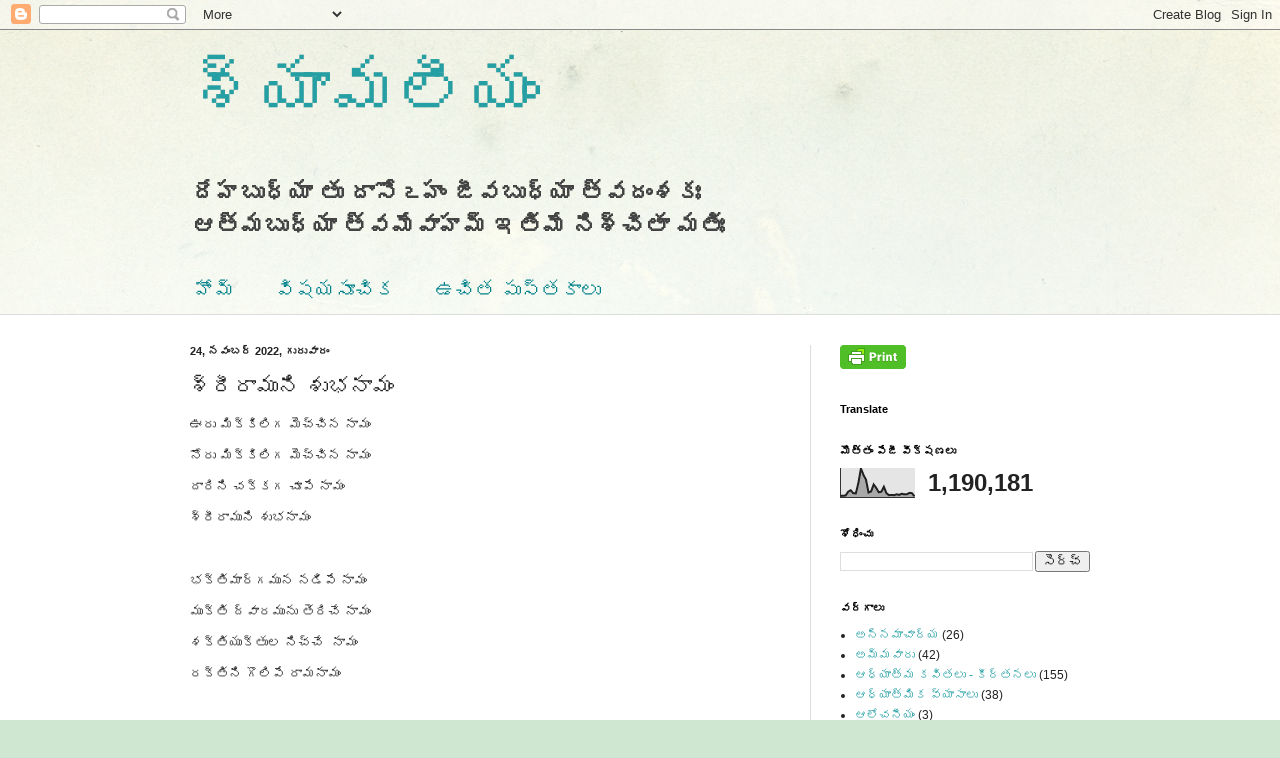

--- FILE ---
content_type: text/html; charset=UTF-8
request_url: https://syamaliyam.blogspot.com/2022/11/blog-post_24.html
body_size: 17662
content:
<!DOCTYPE html>
<html class='v2' dir='ltr' lang='te'>
<head>
<link href='https://www.blogger.com/static/v1/widgets/335934321-css_bundle_v2.css' rel='stylesheet' type='text/css'/>
<meta content='width=1100' name='viewport'/>
<meta content='text/html; charset=UTF-8' http-equiv='Content-Type'/>
<meta content='blogger' name='generator'/>
<link href='https://syamaliyam.blogspot.com/favicon.ico' rel='icon' type='image/x-icon'/>
<link href='https://syamaliyam.blogspot.com/2022/11/blog-post_24.html' rel='canonical'/>
<link rel="alternate" type="application/atom+xml" title="శ&#3149;య&#3134;మల&#3136;య&#3074; - Atom" href="https://syamaliyam.blogspot.com/feeds/posts/default" />
<link rel="alternate" type="application/rss+xml" title="శ&#3149;య&#3134;మల&#3136;య&#3074; - RSS" href="https://syamaliyam.blogspot.com/feeds/posts/default?alt=rss" />
<link rel="service.post" type="application/atom+xml" title="శ&#3149;య&#3134;మల&#3136;య&#3074; - Atom" href="https://www.blogger.com/feeds/3068279507588197987/posts/default" />

<link rel="alternate" type="application/atom+xml" title="శ&#3149;య&#3134;మల&#3136;య&#3074; - Atom" href="https://syamaliyam.blogspot.com/feeds/1411537077249189165/comments/default" />
<!--Can't find substitution for tag [blog.ieCssRetrofitLinks]-->
<meta content='https://syamaliyam.blogspot.com/2022/11/blog-post_24.html' property='og:url'/>
<meta content='శ్రీరాముని శుభనామం' property='og:title'/>
<meta content='ఊరు మిక్కిలిగ మెచ్చిన నామం నోరు మిక్కిలిగ మెచ్చిన నామం దారిని చక్కగ చూపే నామం శ్రీరాముని శుభనామం భక్తిమార్గమున నడిపే నామం ముక్తి ద్వారమును త...' property='og:description'/>
<title>శ&#3149;య&#3134;మల&#3136;య&#3074;: శ&#3149;ర&#3136;ర&#3134;మ&#3137;న&#3135; శ&#3137;భన&#3134;మ&#3074;</title>
<style id='page-skin-1' type='text/css'><!--
/*
-----------------------------------------------
Blogger Template Style
Name:     Simple
Designer: Blogger
URL:      www.blogger.com
----------------------------------------------- */
/* Content
----------------------------------------------- */
body {
font: normal normal 12px Arial, Tahoma, Helvetica, FreeSans, sans-serif;
color: #222222;
background: #cfe7d1 url(//themes.googleusercontent.com/image?id=1x_TqXo6-7t6y2ZiuOyQ2Bk6Zod9CTtyKYtRui0IeQJe6hVlJcQiXYG2xQGkxKvl6iZMJ) repeat fixed top center /* Credit: gaffera (https://www.istockphoto.com/googleimages.php?id=4072573&amp;platform=blogger) */;
padding: 0 0 0 0;
background-attachment: scroll;
}
html body .content-outer {
min-width: 0;
max-width: 100%;
width: 100%;
}
h2 {
font-size: 22px;
}
a:link {
text-decoration:none;
color: #249fa3;
}
a:visited {
text-decoration:none;
color: #7c93a1;
}
a:hover {
text-decoration:underline;
color: #5dc2c0;
}
.body-fauxcolumn-outer .fauxcolumn-inner {
background: transparent url(https://resources.blogblog.com/blogblog/data/1kt/simple/body_gradient_tile_light.png) repeat scroll top left;
_background-image: none;
}
.body-fauxcolumn-outer .cap-top {
position: absolute;
z-index: 1;
height: 400px;
width: 100%;
}
.body-fauxcolumn-outer .cap-top .cap-left {
width: 100%;
background: transparent url(https://resources.blogblog.com/blogblog/data/1kt/simple/gradients_light.png) repeat-x scroll top left;
_background-image: none;
}
.content-outer {
-moz-box-shadow: 0 0 0 rgba(0, 0, 0, .15);
-webkit-box-shadow: 0 0 0 rgba(0, 0, 0, .15);
-goog-ms-box-shadow: 0 0 0 #333333;
box-shadow: 0 0 0 rgba(0, 0, 0, .15);
margin-bottom: 1px;
}
.content-inner {
padding: 0 0;
}
.main-outer, .footer-outer {
background-color: #ffffff;
}
/* Header
----------------------------------------------- */
.header-outer {
background: transparent none repeat-x scroll 0 -400px;
_background-image: none;
}
.Header h1 {
font: normal normal 70px Arial, Tahoma, Helvetica, FreeSans, sans-serif;
color: #249fa3;
text-shadow: 0 0 0 rgba(0, 0, 0, .2);
}
.Header h1 a {
color: #249fa3;
}
.Header .description {
font-size: 200%;
color: #444444;
}
.header-inner .Header .titlewrapper {
padding: 22px 30px;
}
.header-inner .Header .descriptionwrapper {
padding: 0 30px;
}
/* Tabs
----------------------------------------------- */
.tabs-inner .section:first-child {
border-top: 0 solid #dddddd;
}
.tabs-inner .section:first-child ul {
margin-top: -0;
border-top: 0 solid #dddddd;
border-left: 0 solid #dddddd;
border-right: 0 solid #dddddd;
}
.tabs-inner .widget ul {
background: transparent none repeat-x scroll 0 -800px;
_background-image: none;
border-bottom: 0 solid #dddddd;
margin-top: 0;
margin-left: -0;
margin-right: -0;
}
.tabs-inner .widget li a {
display: inline-block;
padding: .6em 1em;
font: normal normal 20px Arial, Tahoma, Helvetica, FreeSans, sans-serif;
color: #00818b;
border-left: 0 solid #ffffff;
border-right: 0 solid #dddddd;
}
.tabs-inner .widget li:first-child a {
border-left: none;
}
.tabs-inner .widget li.selected a, .tabs-inner .widget li a:hover {
color: #444444;
background-color: transparent;
text-decoration: none;
}
/* Columns
----------------------------------------------- */
.main-outer {
border-top: 1px solid #dddddd;
}
.fauxcolumn-left-outer .fauxcolumn-inner {
border-right: 1px solid #dddddd;
}
.fauxcolumn-right-outer .fauxcolumn-inner {
border-left: 1px solid #dddddd;
}
/* Headings
----------------------------------------------- */
div.widget > h2,
div.widget h2.title {
margin: 0 0 1em 0;
font: normal bold 11px Arial, Tahoma, Helvetica, FreeSans, sans-serif;
color: #000000;
}
/* Widgets
----------------------------------------------- */
.widget .zippy {
color: #999999;
text-shadow: 2px 2px 1px rgba(0, 0, 0, .1);
}
.widget .popular-posts ul {
list-style: none;
}
/* Posts
----------------------------------------------- */
h2.date-header {
font: normal bold 11px Arial, Tahoma, Helvetica, FreeSans, sans-serif;
}
.date-header span {
background-color: transparent;
color: #222222;
padding: inherit;
letter-spacing: inherit;
margin: inherit;
}
.main-inner {
padding-top: 30px;
padding-bottom: 30px;
}
.main-inner .column-center-inner {
padding: 0 15px;
}
.main-inner .column-center-inner .section {
margin: 0 15px;
}
.post {
margin: 0 0 25px 0;
}
h3.post-title, .comments h4 {
font: normal normal 22px Arial, Tahoma, Helvetica, FreeSans, sans-serif;
margin: .75em 0 0;
}
.post-body {
font-size: 110%;
line-height: 1.4;
position: relative;
}
.post-body img, .post-body .tr-caption-container, .Profile img, .Image img,
.BlogList .item-thumbnail img {
padding: 2px;
background: #ffffff;
border: 1px solid #eeeeee;
-moz-box-shadow: 1px 1px 5px rgba(0, 0, 0, .1);
-webkit-box-shadow: 1px 1px 5px rgba(0, 0, 0, .1);
box-shadow: 1px 1px 5px rgba(0, 0, 0, .1);
}
.post-body img, .post-body .tr-caption-container {
padding: 5px;
}
.post-body .tr-caption-container {
color: #222222;
}
.post-body .tr-caption-container img {
padding: 0;
background: transparent;
border: none;
-moz-box-shadow: 0 0 0 rgba(0, 0, 0, .1);
-webkit-box-shadow: 0 0 0 rgba(0, 0, 0, .1);
box-shadow: 0 0 0 rgba(0, 0, 0, .1);
}
.post-header {
margin: 0 0 1.5em;
line-height: 1.6;
font-size: 90%;
}
.post-footer {
margin: 20px -2px 0;
padding: 5px 10px;
color: #666666;
background-color: #f9f9f9;
border-bottom: 1px solid #eeeeee;
line-height: 1.6;
font-size: 90%;
}
#comments .comment-author {
padding-top: 1.5em;
border-top: 1px solid #dddddd;
background-position: 0 1.5em;
}
#comments .comment-author:first-child {
padding-top: 0;
border-top: none;
}
.avatar-image-container {
margin: .2em 0 0;
}
#comments .avatar-image-container img {
border: 1px solid #eeeeee;
}
/* Comments
----------------------------------------------- */
.comments .comments-content .icon.blog-author {
background-repeat: no-repeat;
background-image: url([data-uri]);
}
.comments .comments-content .loadmore a {
border-top: 1px solid #999999;
border-bottom: 1px solid #999999;
}
.comments .comment-thread.inline-thread {
background-color: #f9f9f9;
}
.comments .continue {
border-top: 2px solid #999999;
}
/* Accents
---------------------------------------------- */
.section-columns td.columns-cell {
border-left: 1px solid #dddddd;
}
.blog-pager {
background: transparent none no-repeat scroll top center;
}
.blog-pager-older-link, .home-link,
.blog-pager-newer-link {
background-color: #ffffff;
padding: 5px;
}
.footer-outer {
border-top: 0 dashed #bbbbbb;
}
/* Mobile
----------------------------------------------- */
body.mobile  {
background-size: auto;
}
.mobile .body-fauxcolumn-outer {
background: transparent none repeat scroll top left;
}
.mobile .body-fauxcolumn-outer .cap-top {
background-size: 100% auto;
}
.mobile .content-outer {
-webkit-box-shadow: 0 0 3px rgba(0, 0, 0, .15);
box-shadow: 0 0 3px rgba(0, 0, 0, .15);
}
.mobile .tabs-inner .widget ul {
margin-left: 0;
margin-right: 0;
}
.mobile .post {
margin: 0;
}
.mobile .main-inner .column-center-inner .section {
margin: 0;
}
.mobile .date-header span {
padding: 0.1em 10px;
margin: 0 -10px;
}
.mobile h3.post-title {
margin: 0;
}
.mobile .blog-pager {
background: transparent none no-repeat scroll top center;
}
.mobile .footer-outer {
border-top: none;
}
.mobile .main-inner, .mobile .footer-inner {
background-color: #ffffff;
}
.mobile-index-contents {
color: #222222;
}
.mobile-link-button {
background-color: #249fa3;
}
.mobile-link-button a:link, .mobile-link-button a:visited {
color: #ffffff;
}
.mobile .tabs-inner .section:first-child {
border-top: none;
}
.mobile .tabs-inner .PageList .widget-content {
background-color: transparent;
color: #444444;
border-top: 0 solid #dddddd;
border-bottom: 0 solid #dddddd;
}
.mobile .tabs-inner .PageList .widget-content .pagelist-arrow {
border-left: 1px solid #dddddd;
}

--></style>
<style id='template-skin-1' type='text/css'><!--
body {
min-width: 960px;
}
.content-outer, .content-fauxcolumn-outer, .region-inner {
min-width: 960px;
max-width: 960px;
_width: 960px;
}
.main-inner .columns {
padding-left: 0;
padding-right: 310px;
}
.main-inner .fauxcolumn-center-outer {
left: 0;
right: 310px;
/* IE6 does not respect left and right together */
_width: expression(this.parentNode.offsetWidth -
parseInt("0") -
parseInt("310px") + 'px');
}
.main-inner .fauxcolumn-left-outer {
width: 0;
}
.main-inner .fauxcolumn-right-outer {
width: 310px;
}
.main-inner .column-left-outer {
width: 0;
right: 100%;
margin-left: -0;
}
.main-inner .column-right-outer {
width: 310px;
margin-right: -310px;
}
#layout {
min-width: 0;
}
#layout .content-outer {
min-width: 0;
width: 800px;
}
#layout .region-inner {
min-width: 0;
width: auto;
}
body#layout div.add_widget {
padding: 8px;
}
body#layout div.add_widget a {
margin-left: 32px;
}
--></style>
<style>
    body {background-image:url(\/\/themes.googleusercontent.com\/image?id=1x_TqXo6-7t6y2ZiuOyQ2Bk6Zod9CTtyKYtRui0IeQJe6hVlJcQiXYG2xQGkxKvl6iZMJ);}
    
@media (max-width: 200px) { body {background-image:url(\/\/themes.googleusercontent.com\/image?id=1x_TqXo6-7t6y2ZiuOyQ2Bk6Zod9CTtyKYtRui0IeQJe6hVlJcQiXYG2xQGkxKvl6iZMJ&options=w200);}}
@media (max-width: 400px) and (min-width: 201px) { body {background-image:url(\/\/themes.googleusercontent.com\/image?id=1x_TqXo6-7t6y2ZiuOyQ2Bk6Zod9CTtyKYtRui0IeQJe6hVlJcQiXYG2xQGkxKvl6iZMJ&options=w400);}}
@media (max-width: 800px) and (min-width: 401px) { body {background-image:url(\/\/themes.googleusercontent.com\/image?id=1x_TqXo6-7t6y2ZiuOyQ2Bk6Zod9CTtyKYtRui0IeQJe6hVlJcQiXYG2xQGkxKvl6iZMJ&options=w800);}}
@media (max-width: 1200px) and (min-width: 801px) { body {background-image:url(\/\/themes.googleusercontent.com\/image?id=1x_TqXo6-7t6y2ZiuOyQ2Bk6Zod9CTtyKYtRui0IeQJe6hVlJcQiXYG2xQGkxKvl6iZMJ&options=w1200);}}
/* Last tag covers anything over one higher than the previous max-size cap. */
@media (min-width: 1201px) { body {background-image:url(\/\/themes.googleusercontent.com\/image?id=1x_TqXo6-7t6y2ZiuOyQ2Bk6Zod9CTtyKYtRui0IeQJe6hVlJcQiXYG2xQGkxKvl6iZMJ&options=w1600);}}
  </style>
<link href='https://www.blogger.com/dyn-css/authorization.css?targetBlogID=3068279507588197987&amp;zx=6db4ffc0-fce3-4fbf-a982-c7163fef1a5d' media='none' onload='if(media!=&#39;all&#39;)media=&#39;all&#39;' rel='stylesheet'/><noscript><link href='https://www.blogger.com/dyn-css/authorization.css?targetBlogID=3068279507588197987&amp;zx=6db4ffc0-fce3-4fbf-a982-c7163fef1a5d' rel='stylesheet'/></noscript>
<meta name='google-adsense-platform-account' content='ca-host-pub-1556223355139109'/>
<meta name='google-adsense-platform-domain' content='blogspot.com'/>

</head>
<body class='loading variant-wide'>
<div class='navbar section' id='navbar' name='Navbar'><div class='widget Navbar' data-version='1' id='Navbar1'><script type="text/javascript">
    function setAttributeOnload(object, attribute, val) {
      if(window.addEventListener) {
        window.addEventListener('load',
          function(){ object[attribute] = val; }, false);
      } else {
        window.attachEvent('onload', function(){ object[attribute] = val; });
      }
    }
  </script>
<div id="navbar-iframe-container"></div>
<script type="text/javascript" src="https://apis.google.com/js/platform.js"></script>
<script type="text/javascript">
      gapi.load("gapi.iframes:gapi.iframes.style.bubble", function() {
        if (gapi.iframes && gapi.iframes.getContext) {
          gapi.iframes.getContext().openChild({
              url: 'https://www.blogger.com/navbar/3068279507588197987?po\x3d1411537077249189165\x26origin\x3dhttps://syamaliyam.blogspot.com',
              where: document.getElementById("navbar-iframe-container"),
              id: "navbar-iframe"
          });
        }
      });
    </script><script type="text/javascript">
(function() {
var script = document.createElement('script');
script.type = 'text/javascript';
script.src = '//pagead2.googlesyndication.com/pagead/js/google_top_exp.js';
var head = document.getElementsByTagName('head')[0];
if (head) {
head.appendChild(script);
}})();
</script>
</div></div>
<div class='body-fauxcolumns'>
<div class='fauxcolumn-outer body-fauxcolumn-outer'>
<div class='cap-top'>
<div class='cap-left'></div>
<div class='cap-right'></div>
</div>
<div class='fauxborder-left'>
<div class='fauxborder-right'></div>
<div class='fauxcolumn-inner'>
</div>
</div>
<div class='cap-bottom'>
<div class='cap-left'></div>
<div class='cap-right'></div>
</div>
</div>
</div>
<div class='content'>
<div class='content-fauxcolumns'>
<div class='fauxcolumn-outer content-fauxcolumn-outer'>
<div class='cap-top'>
<div class='cap-left'></div>
<div class='cap-right'></div>
</div>
<div class='fauxborder-left'>
<div class='fauxborder-right'></div>
<div class='fauxcolumn-inner'>
</div>
</div>
<div class='cap-bottom'>
<div class='cap-left'></div>
<div class='cap-right'></div>
</div>
</div>
</div>
<div class='content-outer'>
<div class='content-cap-top cap-top'>
<div class='cap-left'></div>
<div class='cap-right'></div>
</div>
<div class='fauxborder-left content-fauxborder-left'>
<div class='fauxborder-right content-fauxborder-right'></div>
<div class='content-inner'>
<header>
<div class='header-outer'>
<div class='header-cap-top cap-top'>
<div class='cap-left'></div>
<div class='cap-right'></div>
</div>
<div class='fauxborder-left header-fauxborder-left'>
<div class='fauxborder-right header-fauxborder-right'></div>
<div class='region-inner header-inner'>
<div class='header section' id='header' name='ముఖ్య శీర్షిక'><div class='widget Header' data-version='1' id='Header1'>
<div id='header-inner'>
<div class='titlewrapper'>
<h1 class='title'>
<a href='https://syamaliyam.blogspot.com/'>
శ&#3149;య&#3134;మల&#3136;య&#3074;
</a>
</h1>
</div>
<div class='descriptionwrapper'>
<p class='description'><span><b>
ద&#3143;హబ&#3137;ధ&#3149;య&#3134; త&#3137; ద&#3134;స&#3147;ఽహ&#3074; 
జ&#3136;వబ&#3137;ధ&#3149;య&#3134; త&#3149;వద&#3074;శక&#3075; <br>
ఆత&#3149;మబ&#3137;ధ&#3149;య&#3134; త&#3149;వమ&#3143;వ&#3134;హమ&#3149;&#8204; 
ఇత&#3135;మ&#3143; న&#3135;శ&#3149;చ&#3135;త&#3134; మత&#3135;&#3075;
</b></span></p>
</div>
</div>
</div></div>
</div>
</div>
<div class='header-cap-bottom cap-bottom'>
<div class='cap-left'></div>
<div class='cap-right'></div>
</div>
</div>
</header>
<div class='tabs-outer'>
<div class='tabs-cap-top cap-top'>
<div class='cap-left'></div>
<div class='cap-right'></div>
</div>
<div class='fauxborder-left tabs-fauxborder-left'>
<div class='fauxborder-right tabs-fauxborder-right'></div>
<div class='region-inner tabs-inner'>
<div class='tabs section' id='crosscol' name='విభజన నిలువు వరుస'><div class='widget PageList' data-version='1' id='PageList1'>
<h2>ప&#3143;జ&#3136;ల&#3137;</h2>
<div class='widget-content'>
<ul>
<li>
<a href='https://syamaliyam.blogspot.com/'>హ&#3147;మ&#3149;</a>
</li>
<li>
<a href='https://syamaliyam.blogspot.com/p/blog-page_31.html'>వ&#3135;షయస&#3138;చ&#3135;క </a>
</li>
<li>
<a href='https://syamaliyam.blogspot.com/p/blog-page_11.html'>ఉచ&#3135;త ప&#3137;స&#3149;తక&#3134;ల&#3137;</a>
</li>
</ul>
<div class='clear'></div>
</div>
</div></div>
<div class='tabs no-items section' id='crosscol-overflow' name='Cross-Column 2'></div>
</div>
</div>
<div class='tabs-cap-bottom cap-bottom'>
<div class='cap-left'></div>
<div class='cap-right'></div>
</div>
</div>
<div class='main-outer'>
<div class='main-cap-top cap-top'>
<div class='cap-left'></div>
<div class='cap-right'></div>
</div>
<div class='fauxborder-left main-fauxborder-left'>
<div class='fauxborder-right main-fauxborder-right'></div>
<div class='region-inner main-inner'>
<div class='columns fauxcolumns'>
<div class='fauxcolumn-outer fauxcolumn-center-outer'>
<div class='cap-top'>
<div class='cap-left'></div>
<div class='cap-right'></div>
</div>
<div class='fauxborder-left'>
<div class='fauxborder-right'></div>
<div class='fauxcolumn-inner'>
</div>
</div>
<div class='cap-bottom'>
<div class='cap-left'></div>
<div class='cap-right'></div>
</div>
</div>
<div class='fauxcolumn-outer fauxcolumn-left-outer'>
<div class='cap-top'>
<div class='cap-left'></div>
<div class='cap-right'></div>
</div>
<div class='fauxborder-left'>
<div class='fauxborder-right'></div>
<div class='fauxcolumn-inner'>
</div>
</div>
<div class='cap-bottom'>
<div class='cap-left'></div>
<div class='cap-right'></div>
</div>
</div>
<div class='fauxcolumn-outer fauxcolumn-right-outer'>
<div class='cap-top'>
<div class='cap-left'></div>
<div class='cap-right'></div>
</div>
<div class='fauxborder-left'>
<div class='fauxborder-right'></div>
<div class='fauxcolumn-inner'>
</div>
</div>
<div class='cap-bottom'>
<div class='cap-left'></div>
<div class='cap-right'></div>
</div>
</div>
<!-- corrects IE6 width calculation -->
<div class='columns-inner'>
<div class='column-center-outer'>
<div class='column-center-inner'>
<div class='main section' id='main' name='ప్రధాన'><div class='widget Blog' data-version='1' id='Blog1'>
<div class='blog-posts hfeed'>

          <div class="date-outer">
        
<h2 class='date-header'><span>24, నవ&#3074;బర&#3149; 2022, గ&#3137;ర&#3137;వ&#3134;ర&#3074;</span></h2>

          <div class="date-posts">
        
<div class='post-outer'>
<div class='post hentry uncustomized-post-template' itemprop='blogPost' itemscope='itemscope' itemtype='http://schema.org/BlogPosting'>
<meta content='3068279507588197987' itemprop='blogId'/>
<meta content='1411537077249189165' itemprop='postId'/>
<a name='1411537077249189165'></a>
<h3 class='post-title entry-title' itemprop='name'>
శ&#3149;ర&#3136;ర&#3134;మ&#3137;న&#3135; శ&#3137;భన&#3134;మ&#3074;
</h3>
<div class='post-header'>
<div class='post-header-line-1'></div>
</div>
<div class='post-body entry-content' id='post-body-1411537077249189165' itemprop='description articleBody'>
<p>ఊర&#3137; మ&#3135;క&#3149;క&#3135;ల&#3135;గ మ&#3142;చ&#3149;చ&#3135;న న&#3134;మ&#3074;</p><p>న&#3147;ర&#3137; మ&#3135;క&#3149;క&#3135;ల&#3135;గ మ&#3142;చ&#3149;చ&#3135;న న&#3134;మ&#3074;</p><p>ద&#3134;ర&#3135;న&#3135; చక&#3149;కగ చ&#3138;ప&#3143; న&#3134;మ&#3074;</p><p>శ&#3149;ర&#3136;ర&#3134;మ&#3137;న&#3135; శ&#3137;భన&#3134;మ&#3074;</p><p><br /></p><p>భక&#3149;త&#3135;మ&#3134;ర&#3149;గమ&#3137;న నడ&#3135;ప&#3143; న&#3134;మ&#3074;</p><p>మ&#3137;క&#3149;త&#3135; ద&#3149;వ&#3134;రమ&#3137;న&#3137; త&#3142;ర&#3135;చ&#3143; న&#3134;మ&#3074;</p><p>శక&#3149;త&#3135;య&#3137;క&#3149;త&#3137;ల న&#3135;చ&#3149;చ&#3143;&nbsp; న&#3134;మ&#3074;</p><p>రక&#3149;త&#3135;న&#3135; గ&#3146;ల&#3135;ప&#3143; ర&#3134;మన&#3134;మ&#3074;</p><p><br /></p><p>శ&#3134;ప&#3134;లన&#3149;న&#3136; త&#3136;ర&#3149;చ&#3143; న&#3134;మ&#3074;</p><p>త&#3134;ప&#3134;లన&#3137; త&#3146;లగ&#3135;&#3074;చ&#3143; న&#3134;మ&#3074;</p><p>ప&#3134;ప&#3134;టవ&#3137;లన&#3137; క&#3134;ల&#3149;చ&#3143; న&#3134;మ&#3074;</p><p>త&#3134;పసహ&#3135;తమ&#3148; ర&#3134;మన&#3134;మ&#3074;</p><p><br /></p><p>ర&#3134;త&#3135;న&#3135; న&#3134;త&#3135;న&#3135; చ&#3143;స&#3135;న న&#3134;మ&#3074;</p><p>క&#3147;త&#3135;న&#3135; బ&#3149;రహ&#3149;మన&#3137; చ&#3143;స&#3135;న న&#3134;మ&#3074;</p><p>ఆపశ&#3137;పత&#3135; కడ&#3137; మ&#3142;చ&#3149;చ&#3135;న న&#3134;మ&#3074;</p><p>శ&#3149;ర&#3136;పత&#3135;న&#3134;మ&#3074; ర&#3134;మన&#3134;మ&#3074;</p><p><br /></p><p><br /></p>
<div style='clear: both;'></div>
</div>
<div class='post-footer'>
<div class='post-footer-line post-footer-line-1'>
<span class='post-author vcard'>
వ&#3136;ర&#3135;చ&#3143; ప&#3147;స&#3149;ట&#3149; చ&#3143;యబడ&#3135;&#3074;ద&#3135;
<span class='fn' itemprop='author' itemscope='itemscope' itemtype='http://schema.org/Person'>
<meta content='https://www.blogger.com/profile/05036826742241873649' itemprop='url'/>
<a class='g-profile' href='https://www.blogger.com/profile/05036826742241873649' rel='author' title='author profile'>
<span itemprop='name'>శ&#3149;య&#3134;మల&#3136;య&#3074;</span>
</a>
</span>
</span>
<span class='post-timestamp'>
వద&#3149;ద
<meta content='https://syamaliyam.blogspot.com/2022/11/blog-post_24.html' itemprop='url'/>
<a class='timestamp-link' href='https://syamaliyam.blogspot.com/2022/11/blog-post_24.html' rel='bookmark' title='permanent link'><abbr class='published' itemprop='datePublished' title='2022-11-24T03:09:00+05:30'>3:09 AM</abbr></a>
</span>
<span class='post-comment-link'>
</span>
<span class='post-icons'>
<span class='item-control blog-admin pid-1189759001'>
<a href='https://www.blogger.com/post-edit.g?blogID=3068279507588197987&postID=1411537077249189165&from=pencil' title='పోస్ట్‌లను ఎడిట్ చేయండి'>
<img alt='' class='icon-action' height='18' src='https://resources.blogblog.com/img/icon18_edit_allbkg.gif' width='18'/>
</a>
</span>
</span>
<div class='post-share-buttons goog-inline-block'>
<a class='goog-inline-block share-button sb-email' href='https://www.blogger.com/share-post.g?blogID=3068279507588197987&postID=1411537077249189165&target=email' target='_blank' title='దీన్ని ఈమెయిల్‌ చేయండి'><span class='share-button-link-text'>ద&#3136;న&#3149;న&#3135; ఈమ&#3142;య&#3135;ల&#3149;&#8204; చ&#3143;య&#3074;డ&#3135;</span></a><a class='goog-inline-block share-button sb-blog' href='https://www.blogger.com/share-post.g?blogID=3068279507588197987&postID=1411537077249189165&target=blog' onclick='window.open(this.href, "_blank", "height=270,width=475"); return false;' target='_blank' title='BlogThis!'><span class='share-button-link-text'>BlogThis!</span></a><a class='goog-inline-block share-button sb-twitter' href='https://www.blogger.com/share-post.g?blogID=3068279507588197987&postID=1411537077249189165&target=twitter' target='_blank' title='Xకు షేర్ చేయండి'><span class='share-button-link-text'>Xక&#3137; ష&#3143;ర&#3149; చ&#3143;య&#3074;డ&#3135;</span></a><a class='goog-inline-block share-button sb-facebook' href='https://www.blogger.com/share-post.g?blogID=3068279507588197987&postID=1411537077249189165&target=facebook' onclick='window.open(this.href, "_blank", "height=430,width=640"); return false;' target='_blank' title='Facebookకు షేర్ చేయండి'><span class='share-button-link-text'>Facebookక&#3137; ష&#3143;ర&#3149; చ&#3143;య&#3074;డ&#3135;</span></a><a class='goog-inline-block share-button sb-pinterest' href='https://www.blogger.com/share-post.g?blogID=3068279507588197987&postID=1411537077249189165&target=pinterest' target='_blank' title='Pinterestకు షేర్ చేయండి'><span class='share-button-link-text'>Pinterestక&#3137; ష&#3143;ర&#3149; చ&#3143;య&#3074;డ&#3135;</span></a>
</div>
</div>
<div class='post-footer-line post-footer-line-2'>
<span class='post-labels'>
ల&#3143;బ&#3137;ళ&#3149;ల&#3137;:
<a href='https://syamaliyam.blogspot.com/search/label/%E0%B0%B0%E0%B0%BE%E0%B0%AE%E0%B0%95%E0%B1%80%E0%B0%B0%E0%B1%8D%E0%B0%A4%E0%B0%A8%E0%B0%B2%E0%B1%81' rel='tag'>ర&#3134;మక&#3136;ర&#3149;తనల&#3137;</a>
</span>
</div>
<div class='post-footer-line post-footer-line-3'>
<span class='post-location'>
</span>
</div>
</div>
</div>
<div class='comments' id='comments'>
<a name='comments'></a>
<h4>క&#3134;మ&#3142;&#3074;ట&#3149;&#8204;ల&#3137; ల&#3143;వ&#3137;:</h4>
<div id='Blog1_comments-block-wrapper'>
<dl class='avatar-comment-indent' id='comments-block'>
</dl>
</div>
<p class='comment-footer'>
<div class='comment-form'>
<a name='comment-form'></a>
<h4 id='comment-post-message'>క&#3134;మ&#3142;&#3074;ట&#3149;&#8204;న&#3137; ప&#3147;స&#3149;ట&#3149; చ&#3143;య&#3074;డ&#3135;</h4>
<p>ఆమ&#3147;ద&#3135;&#3074;చ&#3135;న వ&#3149;య&#3134;ఖ&#3149;యల&#3143; ప&#3149;రచ&#3137;ర&#3135;త&#3074; అవ&#3137;త&#3134;య&#3135;. తరచ&#3137;గ&#3134; పర&#3135;శ&#3136;ల&#3135;&#3074;చట&#3074; వ&#3136;ల&#3137; క&#3134;ద&#3137; క&#3134;బట&#3149;ట&#3135; అప&#3149;ప&#3137;డప&#3149;ప&#3137;డ&#3137; వ&#3149;య&#3134;ఖ&#3149;యల&#3137; కన&#3135;ప&#3135;&#3074;చట&#3074; ఆలస&#3149;య&#3074; క&#3134;వచ&#3149;చ&#3137;న&#3137;. తరచ&#3137;గ&#3134; జవ&#3134;బ&#3137;ల&#3137; ఇవ&#3149;వట&#3074; న&#3134;క&#3137; వ&#3136;ల&#3137; క&#3134;ద&#3137;. ఎక&#3149;క&#3137;వగ&#3134; చర&#3149;చ&#3135;&#3074;చట&#3074; అస&#3149;సల&#3137; వ&#3136;ల&#3137;క&#3134;ద&#3137;.</p>
<a href='https://www.blogger.com/comment/frame/3068279507588197987?po=1411537077249189165&hl=te&saa=85391&origin=https://syamaliyam.blogspot.com' id='comment-editor-src'></a>
<iframe allowtransparency='true' class='blogger-iframe-colorize blogger-comment-from-post' frameborder='0' height='410px' id='comment-editor' name='comment-editor' src='' width='100%'></iframe>
<script src='https://www.blogger.com/static/v1/jsbin/2830521187-comment_from_post_iframe.js' type='text/javascript'></script>
<script type='text/javascript'>
      BLOG_CMT_createIframe('https://www.blogger.com/rpc_relay.html');
    </script>
</div>
</p>
</div>
</div>

        </div></div>
      
</div>
<div class='blog-pager' id='blog-pager'>
<span id='blog-pager-newer-link'>
<a class='blog-pager-newer-link' href='https://syamaliyam.blogspot.com/2022/11/blog-post_99.html' id='Blog1_blog-pager-newer-link' title='కొత్త పోస్ట్'>క&#3146;త&#3149;త ప&#3147;స&#3149;ట&#3149;</a>
</span>
<span id='blog-pager-older-link'>
<a class='blog-pager-older-link' href='https://syamaliyam.blogspot.com/2022/11/blog-post_23.html' id='Blog1_blog-pager-older-link' title='పాత పోస్ట్'>ప&#3134;త ప&#3147;స&#3149;ట&#3149;</a>
</span>
<a class='home-link' href='https://syamaliyam.blogspot.com/'>హ&#3147;మ&#3149;</a>
</div>
<div class='clear'></div>
<div class='post-feeds'>
<div class='feed-links'>
ద&#3136;న&#3135;క&#3135; సబ&#3149;&#8204;స&#3149;క&#3149;రయ&#3135;బ&#3149; చ&#3143;య&#3135;:
<a class='feed-link' href='https://syamaliyam.blogspot.com/feeds/1411537077249189165/comments/default' target='_blank' type='application/atom+xml'>క&#3134;మ&#3142;&#3074;ట&#3149;&#8204;లన&#3137; ప&#3147;స&#3149;ట&#3149; చ&#3143;య&#3135; (Atom)</a>
</div>
</div>
</div></div>
</div>
</div>
<div class='column-left-outer'>
<div class='column-left-inner'>
<aside>
</aside>
</div>
</div>
<div class='column-right-outer'>
<div class='column-right-inner'>
<aside>
<div class='sidebar section' id='sidebar-right-1'><div class='widget HTML' data-version='1' id='HTML1'>
<div class='widget-content'>
<printfriendly-options style="display:none;" data-content-features="disableClickToDel=0;hideImages=0;imageDisplayStyle=block;disablePDF=0;disableEmail=0;disablePrint=0;encodeImages=0;showHiddenContent=0;"></printfriendly-options><script>var pfBtVersion='3';(function(){var js,pf;pf=document.createElement('script');pf.type='text/javascript';pf.src='//cdn.printfriendly.com/printfriendly.js';document.getElementsByTagName('head')[0].appendChild(pf)})();</script><a href="https://www.printfriendly.com" style="color:#6D9F00;text-decoration:none;" class="printfriendly" onclick="window.print();return false;" title="Printer Friendly and PDF"><img style="border:none;-webkit-box-shadow:none;box-shadow:none;" src="//cdn.printfriendly.com/buttons/print-button.png" alt="Print Friendly and PDF"/></a>
</div>
<div class='clear'></div>
</div><div class='widget Translate' data-version='1' id='Translate1'>
<h2 class='title'>Translate</h2>
<div id='google_translate_element'></div>
<script>
    function googleTranslateElementInit() {
      new google.translate.TranslateElement({
        pageLanguage: 'te',
        autoDisplay: 'true',
        layout: google.translate.TranslateElement.InlineLayout.VERTICAL
      }, 'google_translate_element');
    }
  </script>
<script src='//translate.google.com/translate_a/element.js?cb=googleTranslateElementInit'></script>
<div class='clear'></div>
</div><div class='widget Stats' data-version='1' id='Stats1'>
<h2>మ&#3146;త&#3149;త&#3074; ప&#3143;జ&#3136; వ&#3136;క&#3149;షణల&#3137;</h2>
<div class='widget-content'>
<div id='Stats1_content' style='display: none;'>
<script src='https://www.gstatic.com/charts/loader.js' type='text/javascript'></script>
<span id='Stats1_sparklinespan' style='display:inline-block; width:75px; height:30px'></span>
<span class='counter-wrapper text-counter-wrapper' id='Stats1_totalCount'>
</span>
<div class='clear'></div>
</div>
</div>
</div><div class='widget BlogSearch' data-version='1' id='BlogSearch1'>
<h2 class='title'>శ&#3147;ధ&#3135;&#3074;చ&#3137;</h2>
<div class='widget-content'>
<div id='BlogSearch1_form'>
<form action='https://syamaliyam.blogspot.com/search' class='gsc-search-box' target='_top'>
<table cellpadding='0' cellspacing='0' class='gsc-search-box'>
<tbody>
<tr>
<td class='gsc-input'>
<input autocomplete='off' class='gsc-input' name='q' size='10' title='search' type='text' value=''/>
</td>
<td class='gsc-search-button'>
<input class='gsc-search-button' title='search' type='submit' value='సెర్చ్'/>
</td>
</tr>
</tbody>
</table>
</form>
</div>
</div>
<div class='clear'></div>
</div><div class='widget Label' data-version='1' id='Label1'>
<h2>వర&#3149;గ&#3134;ల&#3137;</h2>
<div class='widget-content list-label-widget-content'>
<ul>
<li>
<a dir='ltr' href='https://syamaliyam.blogspot.com/search/label/%E0%B0%85%E0%B0%A8%E0%B1%8D%E0%B0%A8%E0%B0%AE%E0%B0%BE%E0%B0%9A%E0%B0%BE%E0%B0%B0%E0%B1%8D%E0%B0%AF'>అన&#3149;నమ&#3134;చ&#3134;ర&#3149;య</a>
<span dir='ltr'>(26)</span>
</li>
<li>
<a dir='ltr' href='https://syamaliyam.blogspot.com/search/label/%E0%B0%85%E0%B0%AE%E0%B1%8D%E0%B0%AE%E0%B0%B5%E0%B0%BE%E0%B0%B0%E0%B1%81'>అమ&#3149;మవ&#3134;ర&#3137;</a>
<span dir='ltr'>(42)</span>
</li>
<li>
<a dir='ltr' href='https://syamaliyam.blogspot.com/search/label/%E0%B0%86%E0%B0%A7%E0%B1%8D%E0%B0%AF%E0%B0%BE%E0%B0%A4%E0%B1%8D%E0%B0%AE%20%E0%B0%95%E0%B0%B5%E0%B0%BF%E0%B0%A4%E0%B0%B2%E0%B1%81%20-%20%E0%B0%95%E0%B1%80%E0%B0%B0%E0%B1%8D%E0%B0%A4%E0%B0%A8%E0%B0%B2%E0%B1%81'>ఆధ&#3149;య&#3134;త&#3149;మ కవ&#3135;తల&#3137; - క&#3136;ర&#3149;తనల&#3137;</a>
<span dir='ltr'>(155)</span>
</li>
<li>
<a dir='ltr' href='https://syamaliyam.blogspot.com/search/label/%E0%B0%86%E0%B0%A7%E0%B1%8D%E0%B0%AF%E0%B0%BE%E0%B0%A4%E0%B1%8D%E0%B0%AE%E0%B0%BF%E0%B0%95%20%E0%B0%B5%E0%B1%8D%E0%B0%AF%E0%B0%BE%E0%B0%B8%E0%B0%BE%E0%B0%B2%E0%B1%81'>ఆధ&#3149;య&#3134;త&#3149;మ&#3135;క వ&#3149;య&#3134;స&#3134;ల&#3137;</a>
<span dir='ltr'>(38)</span>
</li>
<li>
<a dir='ltr' href='https://syamaliyam.blogspot.com/search/label/%E0%B0%86%E0%B0%B2%E0%B1%8B%E0%B0%9A%E0%B0%A8%E0%B1%80%E0%B0%AF%E0%B0%82'>ఆల&#3147;చన&#3136;య&#3074;</a>
<span dir='ltr'>(3)</span>
</li>
<li>
<a dir='ltr' href='https://syamaliyam.blogspot.com/search/label/%E0%B0%87%E0%B0%A4%E0%B0%B0%E0%B0%AE%E0%B1%81%E0%B0%B2%E0%B1%81'>ఇతరమ&#3137;ల&#3137;</a>
<span dir='ltr'>(74)</span>
</li>
<li>
<a dir='ltr' href='https://syamaliyam.blogspot.com/search/label/%E0%B0%95%E0%B0%A5%E0%B0%B2%E0%B1%81'>కథల&#3137;</a>
<span dir='ltr'>(25)</span>
</li>
<li>
<a dir='ltr' href='https://syamaliyam.blogspot.com/search/label/%E0%B0%95%E0%B0%B5%E0%B0%BF%E0%B0%A4%E0%B0%B2%E0%B1%81'>కవ&#3135;తల&#3137;</a>
<span dir='ltr'>(25)</span>
</li>
<li>
<a dir='ltr' href='https://syamaliyam.blogspot.com/search/label/%E0%B0%95%E0%B1%83%E0%B0%B7%E0%B1%8D%E0%B0%A3%E0%B0%97%E0%B1%80%E0%B0%A4%E0%B0%BF%E0%B0%95%E0%B0%B2%E0%B1%81'>క&#3139;ష&#3149;ణగ&#3136;త&#3135;కల&#3137;</a>
<span dir='ltr'>(69)</span>
</li>
<li>
<a dir='ltr' href='https://syamaliyam.blogspot.com/search/label/%E0%B0%96%E0%B0%82%E0%B0%A1%E0%B0%95%E0%B0%BE%E0%B0%B5%E0%B1%8D%E0%B0%AF%E0%B0%BE%E0%B0%B2%E0%B1%81'>ఖ&#3074;డక&#3134;వ&#3149;య&#3134;ల&#3137;</a>
<span dir='ltr'>(8)</span>
</li>
<li>
<a dir='ltr' href='https://syamaliyam.blogspot.com/search/label/%E0%B0%9B%E0%B0%82%E0%B0%A6%E0%B0%B8%E0%B1%8D%E0%B0%B8%E0%B1%81'>ఛ&#3074;దస&#3149;స&#3137;</a>
<span dir='ltr'>(6)</span>
</li>
<li>
<a dir='ltr' href='https://syamaliyam.blogspot.com/search/label/%E0%B0%9C%E0%B1%8D%E0%B0%9E%E0%B0%BE%E0%B0%AA%E0%B0%95%E0%B0%BE%E0%B0%B2%E0%B1%81'>జ&#3149;ఞ&#3134;పక&#3134;ల&#3137;</a>
<span dir='ltr'>(2)</span>
</li>
<li>
<a dir='ltr' href='https://syamaliyam.blogspot.com/search/label/%E0%B0%A4%E0%B0%AE%E0%B0%BE%E0%B0%B7%E0%B0%BE%E0%B0%B2%E0%B1%86%E0%B0%95%E0%B1%8D%E0%B0%95%E0%B0%B2%E0%B1%81'>తమ&#3134;ష&#3134;ల&#3142;క&#3149;కల&#3137;</a>
<span dir='ltr'>(11)</span>
</li>
<li>
<a dir='ltr' href='https://syamaliyam.blogspot.com/search/label/%E0%B0%A6%E0%B0%BE%E0%B0%B6%E0%B0%B0%E0%B0%A5%E0%B1%80%E0%B0%B6%E0%B0%A4%E0%B0%95%E0%B0%82'>ద&#3134;శరథ&#3136;శతక&#3074;</a>
<span dir='ltr'>(2)</span>
</li>
<li>
<a dir='ltr' href='https://syamaliyam.blogspot.com/search/label/%E0%B0%A6%E0%B1%87%E0%B0%B6%E0%B0%BF%E0%B0%9B%E0%B0%82%E0%B0%A6%E0%B0%B8%E0%B1%8D%E0%B0%B8%E0%B1%81'>ద&#3143;శ&#3135;ఛ&#3074;దస&#3149;స&#3137;</a>
<span dir='ltr'>(1)</span>
</li>
<li>
<a dir='ltr' href='https://syamaliyam.blogspot.com/search/label/%E0%B0%A8%E0%B0%BE%E0%B0%A8%E0%B1%8D%E0%B0%A8%E0%B0%97%E0%B0%BE%E0%B0%B0%E0%B1%81'>న&#3134;న&#3149;నగ&#3134;ర&#3137;</a>
<span dir='ltr'>(15)</span>
</li>
<li>
<a dir='ltr' href='https://syamaliyam.blogspot.com/search/label/%E0%B0%A8%E0%B1%87%E0%B0%A8%E0%B1%81'>న&#3143;న&#3137;</a>
<span dir='ltr'>(7)</span>
</li>
<li>
<a dir='ltr' href='https://syamaliyam.blogspot.com/search/label/%E0%B0%AA%E0%B0%BE%E0%B0%B9%E0%B0%BF%20%E0%B0%B0%E0%B0%BE%E0%B0%AE%E0%B0%AA%E0%B1%8D%E0%B0%B0%E0%B0%AD%E0%B1%8B'>ప&#3134;హ&#3135; ర&#3134;మప&#3149;రభ&#3147;</a>
<span dir='ltr'>(464)</span>
</li>
<li>
<a dir='ltr' href='https://syamaliyam.blogspot.com/search/label/%E0%B0%AC%E0%B1%8D%E0%B0%B2%E0%B0%BE%E0%B0%97%E0%B1%81%E0%B0%B2%E0%B1%81-%E0%B0%B5%E0%B1%8D%E0%B0%AF%E0%B0%BE%E0%B0%96%E0%B1%8D%E0%B0%AF%E0%B0%B2%E0%B1%81'>బ&#3149;ల&#3134;గ&#3137;ల&#3137;-వ&#3149;య&#3134;ఖ&#3149;యల&#3137;</a>
<span dir='ltr'>(20)</span>
</li>
<li>
<a dir='ltr' href='https://syamaliyam.blogspot.com/search/label/%E0%B0%AD%E0%B0%97%E0%B0%B5%E0%B0%A4%E0%B1%8D%E0%B0%95%E0%B0%A5%E0%B0%B2%E0%B1%81'>భగవత&#3149;కథల&#3137;</a>
<span dir='ltr'>(5)</span>
</li>
<li>
<a dir='ltr' href='https://syamaliyam.blogspot.com/search/label/%E0%B0%AD%E0%B0%B5%E0%B0%BF%E0%B0%B7%E0%B1%8D%E0%B0%AF%E0%B0%A6%E0%B0%B0%E0%B1%8D%E0%B0%B6%E0%B0%BF%E0%B0%A8%E0%B0%BF'>భవ&#3135;ష&#3149;యదర&#3149;శ&#3135;న&#3135;</a>
<span dir='ltr'>(1)</span>
</li>
<li>
<a dir='ltr' href='https://syamaliyam.blogspot.com/search/label/%E0%B0%AD%E0%B0%BE%E0%B0%B0%E0%B0%B5%E0%B0%BF'>భ&#3134;రవ&#3135;</a>
<span dir='ltr'>(7)</span>
</li>
<li>
<a dir='ltr' href='https://syamaliyam.blogspot.com/search/label/%E0%B0%AD%E0%B0%BE%E0%B0%B5%E0%B0%97%E0%B1%80%E0%B0%A4%E0%B0%BE%E0%B0%B2%E0%B1%81'>భ&#3134;వగ&#3136;త&#3134;ల&#3137;</a>
<span dir='ltr'>(24)</span>
</li>
<li>
<a dir='ltr' href='https://syamaliyam.blogspot.com/search/label/%E0%B0%AD%E0%B0%BE%E0%B0%B7'>భ&#3134;ష</a>
<span dir='ltr'>(20)</span>
</li>
<li>
<a dir='ltr' href='https://syamaliyam.blogspot.com/search/label/%E0%B0%AE%E0%B1%81%E0%B0%95%E0%B1%81%E0%B0%82%E0%B0%A6%E0%B0%AE%E0%B0%BE%E0%B0%B2'>మ&#3137;క&#3137;&#3074;దమ&#3134;ల</a>
<span dir='ltr'>(10)</span>
</li>
<li>
<a dir='ltr' href='https://syamaliyam.blogspot.com/search/label/%E0%B0%AE%E0%B1%8B%E0%B0%9A%E0%B1%86%E0%B0%B0%E0%B1%8D%E0%B0%B2%20%E0%B0%B5%E0%B1%86%E0%B0%82%E0%B0%95%E0%B0%A8%E0%B1%8D%E0%B0%A8'>మ&#3147;చ&#3142;ర&#3149;ల వ&#3142;&#3074;కన&#3149;న</a>
<span dir='ltr'>(4)</span>
</li>
<li>
<a dir='ltr' href='https://syamaliyam.blogspot.com/search/label/%E0%B0%B0%E0%B0%97%E0%B0%A1%E0%B0%B2%E0%B1%81'>రగడల&#3137;</a>
<span dir='ltr'>(3)</span>
</li>
<li>
<a dir='ltr' href='https://syamaliyam.blogspot.com/search/label/%E0%B0%B0%E0%B0%BE%E0%B0%95%E0%B0%AE%E0%B0%9A%E0%B0%B0%E0%B1%8D%E0%B0%B2%20%E0%B0%B5%E0%B1%87%E0%B0%82%E0%B0%95%E0%B0%9F%E0%B0%A6%E0%B0%BE%E0%B0%B8%E0%B1%81'>ర&#3134;కమచర&#3149;ల వ&#3143;&#3074;కటద&#3134;స&#3137;</a>
<span dir='ltr'>(2)</span>
</li>
<li>
<a dir='ltr' href='https://syamaliyam.blogspot.com/search/label/%E0%B0%B0%E0%B0%BE%E0%B0%9C%E0%B0%95%E0%B1%80%E0%B0%AF%E0%B0%BE%E0%B0%B2%E0%B1%81'>ర&#3134;జక&#3136;య&#3134;ల&#3137;</a>
<span dir='ltr'>(63)</span>
</li>
<li>
<a dir='ltr' href='https://syamaliyam.blogspot.com/search/label/%E0%B0%B0%E0%B0%BE%E0%B0%AE%E0%B0%95%E0%B1%80%E0%B0%B0%E0%B1%8D%E0%B0%A4%E0%B0%A8%E0%B0%B2%E0%B1%81'>ర&#3134;మక&#3136;ర&#3149;తనల&#3137;</a>
<span dir='ltr'>(2630)</span>
</li>
<li>
<a dir='ltr' href='https://syamaliyam.blogspot.com/search/label/%E0%B0%B0%E0%B0%BE%E0%B0%AE%E0%B0%97%E0%B0%BE%E0%B0%A7%E0%B0%BE%E0%B0%AE%E0%B0%82%E0%B0%9C%E0%B0%B0%E0%B0%BF'>ర&#3134;మగ&#3134;ధ&#3134;మ&#3074;జర&#3135;</a>
<span dir='ltr'>(8)</span>
</li>
<li>
<a dir='ltr' href='https://syamaliyam.blogspot.com/search/label/%E0%B0%B0%E0%B0%BE%E0%B0%AE%E0%B0%BE%E0%B0%AF%E0%B0%A3%E0%B0%95%E0%B1%80%E0%B0%B0%E0%B1%8D%E0%B0%A4%E0%B0%A8%E0%B0%B2%E0%B1%81'>ర&#3134;మ&#3134;యణక&#3136;ర&#3149;తనల&#3137;</a>
<span dir='ltr'>(43)</span>
</li>
<li>
<a dir='ltr' href='https://syamaliyam.blogspot.com/search/label/%E0%B0%B2%E0%B1%86%E0%B0%95%E0%B1%8D%E0%B0%95%E0%B0%B2%E0%B1%81'>ల&#3142;క&#3149;కల&#3137;</a>
<span dir='ltr'>(5)</span>
</li>
<li>
<a dir='ltr' href='https://syamaliyam.blogspot.com/search/label/%E0%B0%B5%E0%B0%BF%E0%B0%B5%E0%B1%87%E0%B0%9A%E0%B0%A8'>వ&#3135;వ&#3143;చన</a>
<span dir='ltr'>(46)</span>
</li>
<li>
<a dir='ltr' href='https://syamaliyam.blogspot.com/search/label/%E0%B0%B5%E0%B0%BF%E0%B0%B6%E0%B1%87%E0%B0%B7%E0%B0%B5%E0%B1%83%E0%B0%A4%E0%B1%8D%E0%B0%A4%E0%B0%BE%E0%B0%B2%E0%B1%81'>వ&#3135;శ&#3143;షవ&#3139;త&#3149;త&#3134;ల&#3137;</a>
<span dir='ltr'>(90)</span>
</li>
<li>
<a dir='ltr' href='https://syamaliyam.blogspot.com/search/label/%E0%B0%B5%E0%B1%88%E0%B0%A6%E0%B1%8D%E0%B0%AF%E0%B0%B5%E0%B0%BF%E0%B0%9C%E0%B1%8D%E0%B0%9E%E0%B0%BE%E0%B0%A8%E0%B0%82'>వ&#3144;ద&#3149;యవ&#3135;జ&#3149;ఞ&#3134;న&#3074;</a>
<span dir='ltr'>(1)</span>
</li>
<li>
<a dir='ltr' href='https://syamaliyam.blogspot.com/search/label/%E0%B0%B5%E0%B1%8D%E0%B0%AF%E0%B0%BE%E0%B0%B8%E0%B0%BE%E0%B0%B2%E0%B1%81'>వ&#3149;య&#3134;స&#3134;ల&#3137;</a>
<span dir='ltr'>(5)</span>
</li>
<li>
<a dir='ltr' href='https://syamaliyam.blogspot.com/search/label/%E0%B0%B6%E0%B0%BE%E0%B0%B0%E0%B0%A6'>శ&#3134;రద</a>
<span dir='ltr'>(1)</span>
</li>
<li>
<a dir='ltr' href='https://syamaliyam.blogspot.com/search/label/%E0%B0%B6%E0%B0%BF%E0%B0%B5%E0%B0%B8%E0%B1%8D%E0%B0%A4%E0%B1%81%E0%B0%A4%E0%B0%BF'>శ&#3135;వస&#3149;త&#3137;త&#3135;</a>
<span dir='ltr'>(9)</span>
</li>
<li>
<a dir='ltr' href='https://syamaliyam.blogspot.com/search/label/%E0%B0%B8%E0%B0%A4%E0%B1%8D%E0%B0%AF%E0%B0%A8%E0%B0%BE%E0%B0%B0%E0%B0%BE%E0%B0%AF%E0%B0%A3%E0%B0%B8%E0%B1%8D%E0%B0%B5%E0%B0%BE%E0%B0%AE%E0%B0%BF'>సత&#3149;యన&#3134;ర&#3134;యణస&#3149;వ&#3134;మ&#3135;</a>
<span dir='ltr'>(1)</span>
</li>
</ul>
<div class='clear'></div>
</div>
</div><div class='widget Followers' data-version='1' id='Followers1'>
<h2 class='title'>అభ&#3135;మ&#3134;న&#3137;ల&#3137;</h2>
<div class='widget-content'>
<div id='Followers1-wrapper'>
<div style='margin-right:2px;'>
<div><script type="text/javascript" src="https://apis.google.com/js/platform.js"></script>
<div id="followers-iframe-container"></div>
<script type="text/javascript">
    window.followersIframe = null;
    function followersIframeOpen(url) {
      gapi.load("gapi.iframes", function() {
        if (gapi.iframes && gapi.iframes.getContext) {
          window.followersIframe = gapi.iframes.getContext().openChild({
            url: url,
            where: document.getElementById("followers-iframe-container"),
            messageHandlersFilter: gapi.iframes.CROSS_ORIGIN_IFRAMES_FILTER,
            messageHandlers: {
              '_ready': function(obj) {
                window.followersIframe.getIframeEl().height = obj.height;
              },
              'reset': function() {
                window.followersIframe.close();
                followersIframeOpen("https://www.blogger.com/followers/frame/3068279507588197987?colors\x3dCgt0cmFuc3BhcmVudBILdHJhbnNwYXJlbnQaByMyMjIyMjIiByMyNDlmYTMqByNmZmZmZmYyByMwMDAwMDA6ByMyMjIyMjJCByMyNDlmYTNKByM5OTk5OTlSByMyNDlmYTNaC3RyYW5zcGFyZW50\x26pageSize\x3d21\x26hl\x3dte\x26origin\x3dhttps://syamaliyam.blogspot.com");
              },
              'open': function(url) {
                window.followersIframe.close();
                followersIframeOpen(url);
              }
            }
          });
        }
      });
    }
    followersIframeOpen("https://www.blogger.com/followers/frame/3068279507588197987?colors\x3dCgt0cmFuc3BhcmVudBILdHJhbnNwYXJlbnQaByMyMjIyMjIiByMyNDlmYTMqByNmZmZmZmYyByMwMDAwMDA6ByMyMjIyMjJCByMyNDlmYTNKByM5OTk5OTlSByMyNDlmYTNaC3RyYW5zcGFyZW50\x26pageSize\x3d21\x26hl\x3dte\x26origin\x3dhttps://syamaliyam.blogspot.com");
  </script></div>
</div>
</div>
<div class='clear'></div>
</div>
</div></div>
<table border='0' cellpadding='0' cellspacing='0' class='section-columns columns-2'>
<tbody>
<tr>
<td class='first columns-cell'>
<div class='sidebar section' id='sidebar-right-2-1'><div class='widget PopularPosts' data-version='1' id='PopularPosts1'>
<h2>ప&#3149;రమ&#3137;ఖ టప&#3134;ల&#3137;</h2>
<div class='widget-content popular-posts'>
<ul>
<li>
<a href='https://syamaliyam.blogspot.com/2013/10/blog-post.html'>లల&#3135;త&#3134;సహస&#3149;రన&#3134;మ స&#3149;త&#3147;త&#3149;ర&#3074; - న&#3134;మ వ&#3135;భజన పట&#3149;ట&#3135;క</a>
</li>
<li>
<a href='https://syamaliyam.blogspot.com/2020/01/blog-post_22.html'>ఫ&#3149;ర&#3136; డ&#3148;న&#3149;&#8205;ల&#3147;డ&#3149; త&#3142;ల&#3137;గ&#3137;  ల&#3144;బ&#3149;రర&#3136;ల&#3137; (Updated)</a>
</li>
<li>
<a href='https://syamaliyam.blogspot.com/2021/11/blog-post_10.html'>జ&#3134;నక&#3149;య&#3134;&#3075; . . . . .  శ&#3149;ల&#3147;క&#3074; గ&#3137;ర&#3135;&#3074;చ&#3135;</a>
</li>
<li>
<a href='https://syamaliyam.blogspot.com/2014/09/1_25.html'>స&#3148;&#3074;దర&#3149;యలహర&#3135; - 1 శ&#3135;వ&#3075; శక&#3149;త&#3149;య&#3134; య&#3137;క&#3149;త&#3147; </a>
</li>
<li>
<a href='https://syamaliyam.blogspot.com/2014/06/blog-post_2379.html'>స&#3136;మ&#3134;&#3074;ధ&#3149;రవ&#3134;ర&#3135;క&#3135; క&#3137;ట&#3149;రల&#3137; పన&#3149;నట&#3074; తప&#3149;ప వ&#3143;ర&#3143; పన&#3135;ల&#3143;దన&#3137;క&#3137;&#3074;ట&#3143; ఎల&#3134;?</a>
</li>
<li>
<a href='https://syamaliyam.blogspot.com/2017/02/blog-post_33.html'>ప&#3149;రభ&#3137;త&#3149;వప&#3137; మ&#3146;క&#3149;క&#3134; - వ&#3149;యక&#3149;త&#3135;గతమ&#3144;న మ&#3146;క&#3149;క&#3134;?</a>
</li>
<li>
<a href='https://syamaliyam.blogspot.com/2017/10/blog-post_75.html'>ప&#3138;జ&#3149;య బ&#3134;ప&#3138;జ&#3136;న&#3136; హ&#3143;ళన చ&#3143;స&#3135;న న&#3136;హ&#3134;ర&#3135;క త&#3142;&#3074;పర&#3135;తన&#3074;!</a>
</li>
<li>
<a href='https://syamaliyam.blogspot.com/2013/08/blog-post_5699.html'>శ&#3149;ర&#3136;క&#3139;ష&#3149;ణద&#3143;వర&#3134;యల&#3137; మన త&#3142;ల&#3137;గ&#3137;వ&#3134;డ&#3143;!</a>
</li>
<li>
<a href='https://syamaliyam.blogspot.com/2014/09/blog-post_12.html'>ఛ&#3134;న&#3142;ళ&#3149;ళప&#3144; న&#3135;ష&#3143;ధ&#3074; ఎత&#3149;త&#3135;వ&#3143;త  గ&#3137;ర&#3135;&#3074;చ&#3135;న ఒక టప&#3134; ప&#3144; స&#3149;ప&#3074;దన</a>
</li>
<li>
<a href='https://syamaliyam.blogspot.com/2016/08/blog-post_12.html'>కష&#3149;ట&#3143;ఫల&#3136; శర&#3149;మ గ&#3134;ర&#3135;న&#3135; వ&#3143;ధ&#3135;&#3074;చ&#3143; ప&#3149;రయత&#3149;న&#3074; తప&#3149;ప&#3137;.</a>
</li>
</ul>
<div class='clear'></div>
</div>
</div></div>
</td>
<td class='columns-cell'>
<div class='sidebar section' id='sidebar-right-2-2'><div class='widget Profile' data-version='1' id='Profile1'>
<h2>న&#3134; గ&#3137;ర&#3135;&#3074;చ&#3135;</h2>
<div class='widget-content'>
<a href='https://www.blogger.com/profile/05036826742241873649'><img alt='నా ఫోటో' class='profile-img' height='80' src='//blogger.googleusercontent.com/img/b/R29vZ2xl/AVvXsEhxxvtI5FIIBWaw8r-1uccJxMVfyxJbgNC63Lj1rxYey-pf-IvMQqml9LE6BiWb0fiayeLugwyPrngRj6QzkJCCOp7eUYZ7G_2hNDQgyVkDWOYuopA0YnLljG0FmMLr3Co/s220/DSC_0936.jpg' width='62'/></a>
<dl class='profile-datablock'>
<dt class='profile-data'>
<a class='profile-name-link g-profile' href='https://www.blogger.com/profile/05036826742241873649' rel='author' style='background-image: url(//www.blogger.com/img/logo-16.png);'>
శ&#3149;య&#3134;మల&#3136;య&#3074;
</a>
</dt>
</dl>
<a class='profile-link' href='https://www.blogger.com/profile/05036826742241873649' rel='author'>న&#3134; ప&#3138;ర&#3149;త&#3135; ప&#3149;ర&#3146;ఫ&#3144;ల&#3149;&#8204;న&#3137; చ&#3138;డ&#3074;డ&#3135;</a>
<div class='clear'></div>
</div>
</div></div>
</td>
</tr>
</tbody>
</table>
<div class='sidebar section' id='sidebar-right-3'><div class='widget BlogArchive' data-version='1' id='BlogArchive1'>
<h2>భ&#3147;ష&#3134;ణ&#3074;</h2>
<div class='widget-content'>
<div id='ArchiveList'>
<div id='BlogArchive1_ArchiveList'>
<ul class='hierarchy'>
<li class='archivedate collapsed'>
<a class='toggle' href='javascript:void(0)'>
<span class='zippy'>

        &#9658;&#160;
      
</span>
</a>
<a class='post-count-link' href='https://syamaliyam.blogspot.com/2011/'>
2011
</a>
<span class='post-count' dir='ltr'>(37)</span>
<ul class='hierarchy'>
<li class='archivedate collapsed'>
<a class='toggle' href='javascript:void(0)'>
<span class='zippy'>

        &#9658;&#160;
      
</span>
</a>
<a class='post-count-link' href='https://syamaliyam.blogspot.com/2011/08/'>
ఆగస&#3149;ట&#3137;
</a>
<span class='post-count' dir='ltr'>(5)</span>
</li>
</ul>
<ul class='hierarchy'>
<li class='archivedate collapsed'>
<a class='toggle' href='javascript:void(0)'>
<span class='zippy'>

        &#9658;&#160;
      
</span>
</a>
<a class='post-count-link' href='https://syamaliyam.blogspot.com/2011/09/'>
స&#3142;ప&#3149;ట&#3142;&#3074;బర&#3149;
</a>
<span class='post-count' dir='ltr'>(18)</span>
</li>
</ul>
<ul class='hierarchy'>
<li class='archivedate collapsed'>
<a class='toggle' href='javascript:void(0)'>
<span class='zippy'>

        &#9658;&#160;
      
</span>
</a>
<a class='post-count-link' href='https://syamaliyam.blogspot.com/2011/10/'>
అక&#3149;ట&#3147;బర&#3149;
</a>
<span class='post-count' dir='ltr'>(10)</span>
</li>
</ul>
<ul class='hierarchy'>
<li class='archivedate collapsed'>
<a class='toggle' href='javascript:void(0)'>
<span class='zippy'>

        &#9658;&#160;
      
</span>
</a>
<a class='post-count-link' href='https://syamaliyam.blogspot.com/2011/11/'>
నవ&#3074;బర&#3149;
</a>
<span class='post-count' dir='ltr'>(3)</span>
</li>
</ul>
<ul class='hierarchy'>
<li class='archivedate collapsed'>
<a class='toggle' href='javascript:void(0)'>
<span class='zippy'>

        &#9658;&#160;
      
</span>
</a>
<a class='post-count-link' href='https://syamaliyam.blogspot.com/2011/12/'>
డ&#3135;స&#3142;&#3074;బర&#3149;
</a>
<span class='post-count' dir='ltr'>(1)</span>
</li>
</ul>
</li>
</ul>
<ul class='hierarchy'>
<li class='archivedate collapsed'>
<a class='toggle' href='javascript:void(0)'>
<span class='zippy'>

        &#9658;&#160;
      
</span>
</a>
<a class='post-count-link' href='https://syamaliyam.blogspot.com/2012/'>
2012
</a>
<span class='post-count' dir='ltr'>(92)</span>
<ul class='hierarchy'>
<li class='archivedate collapsed'>
<a class='toggle' href='javascript:void(0)'>
<span class='zippy'>

        &#9658;&#160;
      
</span>
</a>
<a class='post-count-link' href='https://syamaliyam.blogspot.com/2012/04/'>
ఏప&#3149;ర&#3135;ల&#3149;
</a>
<span class='post-count' dir='ltr'>(12)</span>
</li>
</ul>
<ul class='hierarchy'>
<li class='archivedate collapsed'>
<a class='toggle' href='javascript:void(0)'>
<span class='zippy'>

        &#9658;&#160;
      
</span>
</a>
<a class='post-count-link' href='https://syamaliyam.blogspot.com/2012/05/'>
మ&#3143;
</a>
<span class='post-count' dir='ltr'>(11)</span>
</li>
</ul>
<ul class='hierarchy'>
<li class='archivedate collapsed'>
<a class='toggle' href='javascript:void(0)'>
<span class='zippy'>

        &#9658;&#160;
      
</span>
</a>
<a class='post-count-link' href='https://syamaliyam.blogspot.com/2012/06/'>
జ&#3138;న&#3149;
</a>
<span class='post-count' dir='ltr'>(13)</span>
</li>
</ul>
<ul class='hierarchy'>
<li class='archivedate collapsed'>
<a class='toggle' href='javascript:void(0)'>
<span class='zippy'>

        &#9658;&#160;
      
</span>
</a>
<a class='post-count-link' href='https://syamaliyam.blogspot.com/2012/07/'>
జ&#3137;ల&#3144;
</a>
<span class='post-count' dir='ltr'>(20)</span>
</li>
</ul>
<ul class='hierarchy'>
<li class='archivedate collapsed'>
<a class='toggle' href='javascript:void(0)'>
<span class='zippy'>

        &#9658;&#160;
      
</span>
</a>
<a class='post-count-link' href='https://syamaliyam.blogspot.com/2012/08/'>
ఆగస&#3149;ట&#3137;
</a>
<span class='post-count' dir='ltr'>(20)</span>
</li>
</ul>
<ul class='hierarchy'>
<li class='archivedate collapsed'>
<a class='toggle' href='javascript:void(0)'>
<span class='zippy'>

        &#9658;&#160;
      
</span>
</a>
<a class='post-count-link' href='https://syamaliyam.blogspot.com/2012/09/'>
స&#3142;ప&#3149;ట&#3142;&#3074;బర&#3149;
</a>
<span class='post-count' dir='ltr'>(10)</span>
</li>
</ul>
<ul class='hierarchy'>
<li class='archivedate collapsed'>
<a class='toggle' href='javascript:void(0)'>
<span class='zippy'>

        &#9658;&#160;
      
</span>
</a>
<a class='post-count-link' href='https://syamaliyam.blogspot.com/2012/10/'>
అక&#3149;ట&#3147;బర&#3149;
</a>
<span class='post-count' dir='ltr'>(6)</span>
</li>
</ul>
</li>
</ul>
<ul class='hierarchy'>
<li class='archivedate collapsed'>
<a class='toggle' href='javascript:void(0)'>
<span class='zippy'>

        &#9658;&#160;
      
</span>
</a>
<a class='post-count-link' href='https://syamaliyam.blogspot.com/2013/'>
2013
</a>
<span class='post-count' dir='ltr'>(352)</span>
<ul class='hierarchy'>
<li class='archivedate collapsed'>
<a class='toggle' href='javascript:void(0)'>
<span class='zippy'>

        &#9658;&#160;
      
</span>
</a>
<a class='post-count-link' href='https://syamaliyam.blogspot.com/2013/01/'>
జనవర&#3135;
</a>
<span class='post-count' dir='ltr'>(12)</span>
</li>
</ul>
<ul class='hierarchy'>
<li class='archivedate collapsed'>
<a class='toggle' href='javascript:void(0)'>
<span class='zippy'>

        &#9658;&#160;
      
</span>
</a>
<a class='post-count-link' href='https://syamaliyam.blogspot.com/2013/02/'>
ఫ&#3135;బ&#3149;రవర&#3135;
</a>
<span class='post-count' dir='ltr'>(30)</span>
</li>
</ul>
<ul class='hierarchy'>
<li class='archivedate collapsed'>
<a class='toggle' href='javascript:void(0)'>
<span class='zippy'>

        &#9658;&#160;
      
</span>
</a>
<a class='post-count-link' href='https://syamaliyam.blogspot.com/2013/03/'>
మ&#3134;ర&#3149;చ&#3135;
</a>
<span class='post-count' dir='ltr'>(33)</span>
</li>
</ul>
<ul class='hierarchy'>
<li class='archivedate collapsed'>
<a class='toggle' href='javascript:void(0)'>
<span class='zippy'>

        &#9658;&#160;
      
</span>
</a>
<a class='post-count-link' href='https://syamaliyam.blogspot.com/2013/04/'>
ఏప&#3149;ర&#3135;ల&#3149;
</a>
<span class='post-count' dir='ltr'>(44)</span>
</li>
</ul>
<ul class='hierarchy'>
<li class='archivedate collapsed'>
<a class='toggle' href='javascript:void(0)'>
<span class='zippy'>

        &#9658;&#160;
      
</span>
</a>
<a class='post-count-link' href='https://syamaliyam.blogspot.com/2013/05/'>
మ&#3143;
</a>
<span class='post-count' dir='ltr'>(31)</span>
</li>
</ul>
<ul class='hierarchy'>
<li class='archivedate collapsed'>
<a class='toggle' href='javascript:void(0)'>
<span class='zippy'>

        &#9658;&#160;
      
</span>
</a>
<a class='post-count-link' href='https://syamaliyam.blogspot.com/2013/06/'>
జ&#3138;న&#3149;
</a>
<span class='post-count' dir='ltr'>(31)</span>
</li>
</ul>
<ul class='hierarchy'>
<li class='archivedate collapsed'>
<a class='toggle' href='javascript:void(0)'>
<span class='zippy'>

        &#9658;&#160;
      
</span>
</a>
<a class='post-count-link' href='https://syamaliyam.blogspot.com/2013/07/'>
జ&#3137;ల&#3144;
</a>
<span class='post-count' dir='ltr'>(53)</span>
</li>
</ul>
<ul class='hierarchy'>
<li class='archivedate collapsed'>
<a class='toggle' href='javascript:void(0)'>
<span class='zippy'>

        &#9658;&#160;
      
</span>
</a>
<a class='post-count-link' href='https://syamaliyam.blogspot.com/2013/08/'>
ఆగస&#3149;ట&#3137;
</a>
<span class='post-count' dir='ltr'>(40)</span>
</li>
</ul>
<ul class='hierarchy'>
<li class='archivedate collapsed'>
<a class='toggle' href='javascript:void(0)'>
<span class='zippy'>

        &#9658;&#160;
      
</span>
</a>
<a class='post-count-link' href='https://syamaliyam.blogspot.com/2013/09/'>
స&#3142;ప&#3149;ట&#3142;&#3074;బర&#3149;
</a>
<span class='post-count' dir='ltr'>(14)</span>
</li>
</ul>
<ul class='hierarchy'>
<li class='archivedate collapsed'>
<a class='toggle' href='javascript:void(0)'>
<span class='zippy'>

        &#9658;&#160;
      
</span>
</a>
<a class='post-count-link' href='https://syamaliyam.blogspot.com/2013/10/'>
అక&#3149;ట&#3147;బర&#3149;
</a>
<span class='post-count' dir='ltr'>(31)</span>
</li>
</ul>
<ul class='hierarchy'>
<li class='archivedate collapsed'>
<a class='toggle' href='javascript:void(0)'>
<span class='zippy'>

        &#9658;&#160;
      
</span>
</a>
<a class='post-count-link' href='https://syamaliyam.blogspot.com/2013/11/'>
నవ&#3074;బర&#3149;
</a>
<span class='post-count' dir='ltr'>(23)</span>
</li>
</ul>
<ul class='hierarchy'>
<li class='archivedate collapsed'>
<a class='toggle' href='javascript:void(0)'>
<span class='zippy'>

        &#9658;&#160;
      
</span>
</a>
<a class='post-count-link' href='https://syamaliyam.blogspot.com/2013/12/'>
డ&#3135;స&#3142;&#3074;బర&#3149;
</a>
<span class='post-count' dir='ltr'>(10)</span>
</li>
</ul>
</li>
</ul>
<ul class='hierarchy'>
<li class='archivedate collapsed'>
<a class='toggle' href='javascript:void(0)'>
<span class='zippy'>

        &#9658;&#160;
      
</span>
</a>
<a class='post-count-link' href='https://syamaliyam.blogspot.com/2014/'>
2014
</a>
<span class='post-count' dir='ltr'>(134)</span>
<ul class='hierarchy'>
<li class='archivedate collapsed'>
<a class='toggle' href='javascript:void(0)'>
<span class='zippy'>

        &#9658;&#160;
      
</span>
</a>
<a class='post-count-link' href='https://syamaliyam.blogspot.com/2014/01/'>
జనవర&#3135;
</a>
<span class='post-count' dir='ltr'>(6)</span>
</li>
</ul>
<ul class='hierarchy'>
<li class='archivedate collapsed'>
<a class='toggle' href='javascript:void(0)'>
<span class='zippy'>

        &#9658;&#160;
      
</span>
</a>
<a class='post-count-link' href='https://syamaliyam.blogspot.com/2014/02/'>
ఫ&#3135;బ&#3149;రవర&#3135;
</a>
<span class='post-count' dir='ltr'>(15)</span>
</li>
</ul>
<ul class='hierarchy'>
<li class='archivedate collapsed'>
<a class='toggle' href='javascript:void(0)'>
<span class='zippy'>

        &#9658;&#160;
      
</span>
</a>
<a class='post-count-link' href='https://syamaliyam.blogspot.com/2014/03/'>
మ&#3134;ర&#3149;చ&#3135;
</a>
<span class='post-count' dir='ltr'>(2)</span>
</li>
</ul>
<ul class='hierarchy'>
<li class='archivedate collapsed'>
<a class='toggle' href='javascript:void(0)'>
<span class='zippy'>

        &#9658;&#160;
      
</span>
</a>
<a class='post-count-link' href='https://syamaliyam.blogspot.com/2014/05/'>
మ&#3143;
</a>
<span class='post-count' dir='ltr'>(2)</span>
</li>
</ul>
<ul class='hierarchy'>
<li class='archivedate collapsed'>
<a class='toggle' href='javascript:void(0)'>
<span class='zippy'>

        &#9658;&#160;
      
</span>
</a>
<a class='post-count-link' href='https://syamaliyam.blogspot.com/2014/06/'>
జ&#3138;న&#3149;
</a>
<span class='post-count' dir='ltr'>(2)</span>
</li>
</ul>
<ul class='hierarchy'>
<li class='archivedate collapsed'>
<a class='toggle' href='javascript:void(0)'>
<span class='zippy'>

        &#9658;&#160;
      
</span>
</a>
<a class='post-count-link' href='https://syamaliyam.blogspot.com/2014/07/'>
జ&#3137;ల&#3144;
</a>
<span class='post-count' dir='ltr'>(2)</span>
</li>
</ul>
<ul class='hierarchy'>
<li class='archivedate collapsed'>
<a class='toggle' href='javascript:void(0)'>
<span class='zippy'>

        &#9658;&#160;
      
</span>
</a>
<a class='post-count-link' href='https://syamaliyam.blogspot.com/2014/08/'>
ఆగస&#3149;ట&#3137;
</a>
<span class='post-count' dir='ltr'>(3)</span>
</li>
</ul>
<ul class='hierarchy'>
<li class='archivedate collapsed'>
<a class='toggle' href='javascript:void(0)'>
<span class='zippy'>

        &#9658;&#160;
      
</span>
</a>
<a class='post-count-link' href='https://syamaliyam.blogspot.com/2014/09/'>
స&#3142;ప&#3149;ట&#3142;&#3074;బర&#3149;
</a>
<span class='post-count' dir='ltr'>(15)</span>
</li>
</ul>
<ul class='hierarchy'>
<li class='archivedate collapsed'>
<a class='toggle' href='javascript:void(0)'>
<span class='zippy'>

        &#9658;&#160;
      
</span>
</a>
<a class='post-count-link' href='https://syamaliyam.blogspot.com/2014/10/'>
అక&#3149;ట&#3147;బర&#3149;
</a>
<span class='post-count' dir='ltr'>(42)</span>
</li>
</ul>
<ul class='hierarchy'>
<li class='archivedate collapsed'>
<a class='toggle' href='javascript:void(0)'>
<span class='zippy'>

        &#9658;&#160;
      
</span>
</a>
<a class='post-count-link' href='https://syamaliyam.blogspot.com/2014/11/'>
నవ&#3074;బర&#3149;
</a>
<span class='post-count' dir='ltr'>(34)</span>
</li>
</ul>
<ul class='hierarchy'>
<li class='archivedate collapsed'>
<a class='toggle' href='javascript:void(0)'>
<span class='zippy'>

        &#9658;&#160;
      
</span>
</a>
<a class='post-count-link' href='https://syamaliyam.blogspot.com/2014/12/'>
డ&#3135;స&#3142;&#3074;బర&#3149;
</a>
<span class='post-count' dir='ltr'>(11)</span>
</li>
</ul>
</li>
</ul>
<ul class='hierarchy'>
<li class='archivedate collapsed'>
<a class='toggle' href='javascript:void(0)'>
<span class='zippy'>

        &#9658;&#160;
      
</span>
</a>
<a class='post-count-link' href='https://syamaliyam.blogspot.com/2015/'>
2015
</a>
<span class='post-count' dir='ltr'>(181)</span>
<ul class='hierarchy'>
<li class='archivedate collapsed'>
<a class='toggle' href='javascript:void(0)'>
<span class='zippy'>

        &#9658;&#160;
      
</span>
</a>
<a class='post-count-link' href='https://syamaliyam.blogspot.com/2015/01/'>
జనవర&#3135;
</a>
<span class='post-count' dir='ltr'>(11)</span>
</li>
</ul>
<ul class='hierarchy'>
<li class='archivedate collapsed'>
<a class='toggle' href='javascript:void(0)'>
<span class='zippy'>

        &#9658;&#160;
      
</span>
</a>
<a class='post-count-link' href='https://syamaliyam.blogspot.com/2015/02/'>
ఫ&#3135;బ&#3149;రవర&#3135;
</a>
<span class='post-count' dir='ltr'>(5)</span>
</li>
</ul>
<ul class='hierarchy'>
<li class='archivedate collapsed'>
<a class='toggle' href='javascript:void(0)'>
<span class='zippy'>

        &#9658;&#160;
      
</span>
</a>
<a class='post-count-link' href='https://syamaliyam.blogspot.com/2015/03/'>
మ&#3134;ర&#3149;చ&#3135;
</a>
<span class='post-count' dir='ltr'>(19)</span>
</li>
</ul>
<ul class='hierarchy'>
<li class='archivedate collapsed'>
<a class='toggle' href='javascript:void(0)'>
<span class='zippy'>

        &#9658;&#160;
      
</span>
</a>
<a class='post-count-link' href='https://syamaliyam.blogspot.com/2015/04/'>
ఏప&#3149;ర&#3135;ల&#3149;
</a>
<span class='post-count' dir='ltr'>(27)</span>
</li>
</ul>
<ul class='hierarchy'>
<li class='archivedate collapsed'>
<a class='toggle' href='javascript:void(0)'>
<span class='zippy'>

        &#9658;&#160;
      
</span>
</a>
<a class='post-count-link' href='https://syamaliyam.blogspot.com/2015/05/'>
మ&#3143;
</a>
<span class='post-count' dir='ltr'>(4)</span>
</li>
</ul>
<ul class='hierarchy'>
<li class='archivedate collapsed'>
<a class='toggle' href='javascript:void(0)'>
<span class='zippy'>

        &#9658;&#160;
      
</span>
</a>
<a class='post-count-link' href='https://syamaliyam.blogspot.com/2015/06/'>
జ&#3138;న&#3149;
</a>
<span class='post-count' dir='ltr'>(6)</span>
</li>
</ul>
<ul class='hierarchy'>
<li class='archivedate collapsed'>
<a class='toggle' href='javascript:void(0)'>
<span class='zippy'>

        &#9658;&#160;
      
</span>
</a>
<a class='post-count-link' href='https://syamaliyam.blogspot.com/2015/07/'>
జ&#3137;ల&#3144;
</a>
<span class='post-count' dir='ltr'>(11)</span>
</li>
</ul>
<ul class='hierarchy'>
<li class='archivedate collapsed'>
<a class='toggle' href='javascript:void(0)'>
<span class='zippy'>

        &#9658;&#160;
      
</span>
</a>
<a class='post-count-link' href='https://syamaliyam.blogspot.com/2015/08/'>
ఆగస&#3149;ట&#3137;
</a>
<span class='post-count' dir='ltr'>(9)</span>
</li>
</ul>
<ul class='hierarchy'>
<li class='archivedate collapsed'>
<a class='toggle' href='javascript:void(0)'>
<span class='zippy'>

        &#9658;&#160;
      
</span>
</a>
<a class='post-count-link' href='https://syamaliyam.blogspot.com/2015/10/'>
అక&#3149;ట&#3147;బర&#3149;
</a>
<span class='post-count' dir='ltr'>(10)</span>
</li>
</ul>
<ul class='hierarchy'>
<li class='archivedate collapsed'>
<a class='toggle' href='javascript:void(0)'>
<span class='zippy'>

        &#9658;&#160;
      
</span>
</a>
<a class='post-count-link' href='https://syamaliyam.blogspot.com/2015/11/'>
నవ&#3074;బర&#3149;
</a>
<span class='post-count' dir='ltr'>(39)</span>
</li>
</ul>
<ul class='hierarchy'>
<li class='archivedate collapsed'>
<a class='toggle' href='javascript:void(0)'>
<span class='zippy'>

        &#9658;&#160;
      
</span>
</a>
<a class='post-count-link' href='https://syamaliyam.blogspot.com/2015/12/'>
డ&#3135;స&#3142;&#3074;బర&#3149;
</a>
<span class='post-count' dir='ltr'>(40)</span>
</li>
</ul>
</li>
</ul>
<ul class='hierarchy'>
<li class='archivedate collapsed'>
<a class='toggle' href='javascript:void(0)'>
<span class='zippy'>

        &#9658;&#160;
      
</span>
</a>
<a class='post-count-link' href='https://syamaliyam.blogspot.com/2016/'>
2016
</a>
<span class='post-count' dir='ltr'>(240)</span>
<ul class='hierarchy'>
<li class='archivedate collapsed'>
<a class='toggle' href='javascript:void(0)'>
<span class='zippy'>

        &#9658;&#160;
      
</span>
</a>
<a class='post-count-link' href='https://syamaliyam.blogspot.com/2016/01/'>
జనవర&#3135;
</a>
<span class='post-count' dir='ltr'>(46)</span>
</li>
</ul>
<ul class='hierarchy'>
<li class='archivedate collapsed'>
<a class='toggle' href='javascript:void(0)'>
<span class='zippy'>

        &#9658;&#160;
      
</span>
</a>
<a class='post-count-link' href='https://syamaliyam.blogspot.com/2016/02/'>
ఫ&#3135;బ&#3149;రవర&#3135;
</a>
<span class='post-count' dir='ltr'>(2)</span>
</li>
</ul>
<ul class='hierarchy'>
<li class='archivedate collapsed'>
<a class='toggle' href='javascript:void(0)'>
<span class='zippy'>

        &#9658;&#160;
      
</span>
</a>
<a class='post-count-link' href='https://syamaliyam.blogspot.com/2016/03/'>
మ&#3134;ర&#3149;చ&#3135;
</a>
<span class='post-count' dir='ltr'>(2)</span>
</li>
</ul>
<ul class='hierarchy'>
<li class='archivedate collapsed'>
<a class='toggle' href='javascript:void(0)'>
<span class='zippy'>

        &#9658;&#160;
      
</span>
</a>
<a class='post-count-link' href='https://syamaliyam.blogspot.com/2016/04/'>
ఏప&#3149;ర&#3135;ల&#3149;
</a>
<span class='post-count' dir='ltr'>(12)</span>
</li>
</ul>
<ul class='hierarchy'>
<li class='archivedate collapsed'>
<a class='toggle' href='javascript:void(0)'>
<span class='zippy'>

        &#9658;&#160;
      
</span>
</a>
<a class='post-count-link' href='https://syamaliyam.blogspot.com/2016/05/'>
మ&#3143;
</a>
<span class='post-count' dir='ltr'>(1)</span>
</li>
</ul>
<ul class='hierarchy'>
<li class='archivedate collapsed'>
<a class='toggle' href='javascript:void(0)'>
<span class='zippy'>

        &#9658;&#160;
      
</span>
</a>
<a class='post-count-link' href='https://syamaliyam.blogspot.com/2016/06/'>
జ&#3138;న&#3149;
</a>
<span class='post-count' dir='ltr'>(9)</span>
</li>
</ul>
<ul class='hierarchy'>
<li class='archivedate collapsed'>
<a class='toggle' href='javascript:void(0)'>
<span class='zippy'>

        &#9658;&#160;
      
</span>
</a>
<a class='post-count-link' href='https://syamaliyam.blogspot.com/2016/07/'>
జ&#3137;ల&#3144;
</a>
<span class='post-count' dir='ltr'>(13)</span>
</li>
</ul>
<ul class='hierarchy'>
<li class='archivedate collapsed'>
<a class='toggle' href='javascript:void(0)'>
<span class='zippy'>

        &#9658;&#160;
      
</span>
</a>
<a class='post-count-link' href='https://syamaliyam.blogspot.com/2016/08/'>
ఆగస&#3149;ట&#3137;
</a>
<span class='post-count' dir='ltr'>(14)</span>
</li>
</ul>
<ul class='hierarchy'>
<li class='archivedate collapsed'>
<a class='toggle' href='javascript:void(0)'>
<span class='zippy'>

        &#9658;&#160;
      
</span>
</a>
<a class='post-count-link' href='https://syamaliyam.blogspot.com/2016/09/'>
స&#3142;ప&#3149;ట&#3142;&#3074;బర&#3149;
</a>
<span class='post-count' dir='ltr'>(41)</span>
</li>
</ul>
<ul class='hierarchy'>
<li class='archivedate collapsed'>
<a class='toggle' href='javascript:void(0)'>
<span class='zippy'>

        &#9658;&#160;
      
</span>
</a>
<a class='post-count-link' href='https://syamaliyam.blogspot.com/2016/10/'>
అక&#3149;ట&#3147;బర&#3149;
</a>
<span class='post-count' dir='ltr'>(59)</span>
</li>
</ul>
<ul class='hierarchy'>
<li class='archivedate collapsed'>
<a class='toggle' href='javascript:void(0)'>
<span class='zippy'>

        &#9658;&#160;
      
</span>
</a>
<a class='post-count-link' href='https://syamaliyam.blogspot.com/2016/11/'>
నవ&#3074;బర&#3149;
</a>
<span class='post-count' dir='ltr'>(29)</span>
</li>
</ul>
<ul class='hierarchy'>
<li class='archivedate collapsed'>
<a class='toggle' href='javascript:void(0)'>
<span class='zippy'>

        &#9658;&#160;
      
</span>
</a>
<a class='post-count-link' href='https://syamaliyam.blogspot.com/2016/12/'>
డ&#3135;స&#3142;&#3074;బర&#3149;
</a>
<span class='post-count' dir='ltr'>(12)</span>
</li>
</ul>
</li>
</ul>
<ul class='hierarchy'>
<li class='archivedate collapsed'>
<a class='toggle' href='javascript:void(0)'>
<span class='zippy'>

        &#9658;&#160;
      
</span>
</a>
<a class='post-count-link' href='https://syamaliyam.blogspot.com/2017/'>
2017
</a>
<span class='post-count' dir='ltr'>(76)</span>
<ul class='hierarchy'>
<li class='archivedate collapsed'>
<a class='toggle' href='javascript:void(0)'>
<span class='zippy'>

        &#9658;&#160;
      
</span>
</a>
<a class='post-count-link' href='https://syamaliyam.blogspot.com/2017/02/'>
ఫ&#3135;బ&#3149;రవర&#3135;
</a>
<span class='post-count' dir='ltr'>(3)</span>
</li>
</ul>
<ul class='hierarchy'>
<li class='archivedate collapsed'>
<a class='toggle' href='javascript:void(0)'>
<span class='zippy'>

        &#9658;&#160;
      
</span>
</a>
<a class='post-count-link' href='https://syamaliyam.blogspot.com/2017/03/'>
మ&#3134;ర&#3149;చ&#3135;
</a>
<span class='post-count' dir='ltr'>(2)</span>
</li>
</ul>
<ul class='hierarchy'>
<li class='archivedate collapsed'>
<a class='toggle' href='javascript:void(0)'>
<span class='zippy'>

        &#9658;&#160;
      
</span>
</a>
<a class='post-count-link' href='https://syamaliyam.blogspot.com/2017/04/'>
ఏప&#3149;ర&#3135;ల&#3149;
</a>
<span class='post-count' dir='ltr'>(1)</span>
</li>
</ul>
<ul class='hierarchy'>
<li class='archivedate collapsed'>
<a class='toggle' href='javascript:void(0)'>
<span class='zippy'>

        &#9658;&#160;
      
</span>
</a>
<a class='post-count-link' href='https://syamaliyam.blogspot.com/2017/05/'>
మ&#3143;
</a>
<span class='post-count' dir='ltr'>(1)</span>
</li>
</ul>
<ul class='hierarchy'>
<li class='archivedate collapsed'>
<a class='toggle' href='javascript:void(0)'>
<span class='zippy'>

        &#9658;&#160;
      
</span>
</a>
<a class='post-count-link' href='https://syamaliyam.blogspot.com/2017/06/'>
జ&#3138;న&#3149;
</a>
<span class='post-count' dir='ltr'>(4)</span>
</li>
</ul>
<ul class='hierarchy'>
<li class='archivedate collapsed'>
<a class='toggle' href='javascript:void(0)'>
<span class='zippy'>

        &#9658;&#160;
      
</span>
</a>
<a class='post-count-link' href='https://syamaliyam.blogspot.com/2017/07/'>
జ&#3137;ల&#3144;
</a>
<span class='post-count' dir='ltr'>(11)</span>
</li>
</ul>
<ul class='hierarchy'>
<li class='archivedate collapsed'>
<a class='toggle' href='javascript:void(0)'>
<span class='zippy'>

        &#9658;&#160;
      
</span>
</a>
<a class='post-count-link' href='https://syamaliyam.blogspot.com/2017/08/'>
ఆగస&#3149;ట&#3137;
</a>
<span class='post-count' dir='ltr'>(9)</span>
</li>
</ul>
<ul class='hierarchy'>
<li class='archivedate collapsed'>
<a class='toggle' href='javascript:void(0)'>
<span class='zippy'>

        &#9658;&#160;
      
</span>
</a>
<a class='post-count-link' href='https://syamaliyam.blogspot.com/2017/09/'>
స&#3142;ప&#3149;ట&#3142;&#3074;బర&#3149;
</a>
<span class='post-count' dir='ltr'>(8)</span>
</li>
</ul>
<ul class='hierarchy'>
<li class='archivedate collapsed'>
<a class='toggle' href='javascript:void(0)'>
<span class='zippy'>

        &#9658;&#160;
      
</span>
</a>
<a class='post-count-link' href='https://syamaliyam.blogspot.com/2017/10/'>
అక&#3149;ట&#3147;బర&#3149;
</a>
<span class='post-count' dir='ltr'>(21)</span>
</li>
</ul>
<ul class='hierarchy'>
<li class='archivedate collapsed'>
<a class='toggle' href='javascript:void(0)'>
<span class='zippy'>

        &#9658;&#160;
      
</span>
</a>
<a class='post-count-link' href='https://syamaliyam.blogspot.com/2017/11/'>
నవ&#3074;బర&#3149;
</a>
<span class='post-count' dir='ltr'>(16)</span>
</li>
</ul>
</li>
</ul>
<ul class='hierarchy'>
<li class='archivedate collapsed'>
<a class='toggle' href='javascript:void(0)'>
<span class='zippy'>

        &#9658;&#160;
      
</span>
</a>
<a class='post-count-link' href='https://syamaliyam.blogspot.com/2018/'>
2018
</a>
<span class='post-count' dir='ltr'>(256)</span>
<ul class='hierarchy'>
<li class='archivedate collapsed'>
<a class='toggle' href='javascript:void(0)'>
<span class='zippy'>

        &#9658;&#160;
      
</span>
</a>
<a class='post-count-link' href='https://syamaliyam.blogspot.com/2018/01/'>
జనవర&#3135;
</a>
<span class='post-count' dir='ltr'>(17)</span>
</li>
</ul>
<ul class='hierarchy'>
<li class='archivedate collapsed'>
<a class='toggle' href='javascript:void(0)'>
<span class='zippy'>

        &#9658;&#160;
      
</span>
</a>
<a class='post-count-link' href='https://syamaliyam.blogspot.com/2018/02/'>
ఫ&#3135;బ&#3149;రవర&#3135;
</a>
<span class='post-count' dir='ltr'>(22)</span>
</li>
</ul>
<ul class='hierarchy'>
<li class='archivedate collapsed'>
<a class='toggle' href='javascript:void(0)'>
<span class='zippy'>

        &#9658;&#160;
      
</span>
</a>
<a class='post-count-link' href='https://syamaliyam.blogspot.com/2018/03/'>
మ&#3134;ర&#3149;చ&#3135;
</a>
<span class='post-count' dir='ltr'>(38)</span>
</li>
</ul>
<ul class='hierarchy'>
<li class='archivedate collapsed'>
<a class='toggle' href='javascript:void(0)'>
<span class='zippy'>

        &#9658;&#160;
      
</span>
</a>
<a class='post-count-link' href='https://syamaliyam.blogspot.com/2018/04/'>
ఏప&#3149;ర&#3135;ల&#3149;
</a>
<span class='post-count' dir='ltr'>(33)</span>
</li>
</ul>
<ul class='hierarchy'>
<li class='archivedate collapsed'>
<a class='toggle' href='javascript:void(0)'>
<span class='zippy'>

        &#9658;&#160;
      
</span>
</a>
<a class='post-count-link' href='https://syamaliyam.blogspot.com/2018/05/'>
మ&#3143;
</a>
<span class='post-count' dir='ltr'>(8)</span>
</li>
</ul>
<ul class='hierarchy'>
<li class='archivedate collapsed'>
<a class='toggle' href='javascript:void(0)'>
<span class='zippy'>

        &#9658;&#160;
      
</span>
</a>
<a class='post-count-link' href='https://syamaliyam.blogspot.com/2018/08/'>
ఆగస&#3149;ట&#3137;
</a>
<span class='post-count' dir='ltr'>(8)</span>
</li>
</ul>
<ul class='hierarchy'>
<li class='archivedate collapsed'>
<a class='toggle' href='javascript:void(0)'>
<span class='zippy'>

        &#9658;&#160;
      
</span>
</a>
<a class='post-count-link' href='https://syamaliyam.blogspot.com/2018/09/'>
స&#3142;ప&#3149;ట&#3142;&#3074;బర&#3149;
</a>
<span class='post-count' dir='ltr'>(44)</span>
</li>
</ul>
<ul class='hierarchy'>
<li class='archivedate collapsed'>
<a class='toggle' href='javascript:void(0)'>
<span class='zippy'>

        &#9658;&#160;
      
</span>
</a>
<a class='post-count-link' href='https://syamaliyam.blogspot.com/2018/10/'>
అక&#3149;ట&#3147;బర&#3149;
</a>
<span class='post-count' dir='ltr'>(38)</span>
</li>
</ul>
<ul class='hierarchy'>
<li class='archivedate collapsed'>
<a class='toggle' href='javascript:void(0)'>
<span class='zippy'>

        &#9658;&#160;
      
</span>
</a>
<a class='post-count-link' href='https://syamaliyam.blogspot.com/2018/11/'>
నవ&#3074;బర&#3149;
</a>
<span class='post-count' dir='ltr'>(22)</span>
</li>
</ul>
<ul class='hierarchy'>
<li class='archivedate collapsed'>
<a class='toggle' href='javascript:void(0)'>
<span class='zippy'>

        &#9658;&#160;
      
</span>
</a>
<a class='post-count-link' href='https://syamaliyam.blogspot.com/2018/12/'>
డ&#3135;స&#3142;&#3074;బర&#3149;
</a>
<span class='post-count' dir='ltr'>(26)</span>
</li>
</ul>
</li>
</ul>
<ul class='hierarchy'>
<li class='archivedate collapsed'>
<a class='toggle' href='javascript:void(0)'>
<span class='zippy'>

        &#9658;&#160;
      
</span>
</a>
<a class='post-count-link' href='https://syamaliyam.blogspot.com/2019/'>
2019
</a>
<span class='post-count' dir='ltr'>(316)</span>
<ul class='hierarchy'>
<li class='archivedate collapsed'>
<a class='toggle' href='javascript:void(0)'>
<span class='zippy'>

        &#9658;&#160;
      
</span>
</a>
<a class='post-count-link' href='https://syamaliyam.blogspot.com/2019/01/'>
జనవర&#3135;
</a>
<span class='post-count' dir='ltr'>(65)</span>
</li>
</ul>
<ul class='hierarchy'>
<li class='archivedate collapsed'>
<a class='toggle' href='javascript:void(0)'>
<span class='zippy'>

        &#9658;&#160;
      
</span>
</a>
<a class='post-count-link' href='https://syamaliyam.blogspot.com/2019/02/'>
ఫ&#3135;బ&#3149;రవర&#3135;
</a>
<span class='post-count' dir='ltr'>(21)</span>
</li>
</ul>
<ul class='hierarchy'>
<li class='archivedate collapsed'>
<a class='toggle' href='javascript:void(0)'>
<span class='zippy'>

        &#9658;&#160;
      
</span>
</a>
<a class='post-count-link' href='https://syamaliyam.blogspot.com/2019/03/'>
మ&#3134;ర&#3149;చ&#3135;
</a>
<span class='post-count' dir='ltr'>(25)</span>
</li>
</ul>
<ul class='hierarchy'>
<li class='archivedate collapsed'>
<a class='toggle' href='javascript:void(0)'>
<span class='zippy'>

        &#9658;&#160;
      
</span>
</a>
<a class='post-count-link' href='https://syamaliyam.blogspot.com/2019/04/'>
ఏప&#3149;ర&#3135;ల&#3149;
</a>
<span class='post-count' dir='ltr'>(28)</span>
</li>
</ul>
<ul class='hierarchy'>
<li class='archivedate collapsed'>
<a class='toggle' href='javascript:void(0)'>
<span class='zippy'>

        &#9658;&#160;
      
</span>
</a>
<a class='post-count-link' href='https://syamaliyam.blogspot.com/2019/05/'>
మ&#3143;
</a>
<span class='post-count' dir='ltr'>(15)</span>
</li>
</ul>
<ul class='hierarchy'>
<li class='archivedate collapsed'>
<a class='toggle' href='javascript:void(0)'>
<span class='zippy'>

        &#9658;&#160;
      
</span>
</a>
<a class='post-count-link' href='https://syamaliyam.blogspot.com/2019/06/'>
జ&#3138;న&#3149;
</a>
<span class='post-count' dir='ltr'>(15)</span>
</li>
</ul>
<ul class='hierarchy'>
<li class='archivedate collapsed'>
<a class='toggle' href='javascript:void(0)'>
<span class='zippy'>

        &#9658;&#160;
      
</span>
</a>
<a class='post-count-link' href='https://syamaliyam.blogspot.com/2019/07/'>
జ&#3137;ల&#3144;
</a>
<span class='post-count' dir='ltr'>(12)</span>
</li>
</ul>
<ul class='hierarchy'>
<li class='archivedate collapsed'>
<a class='toggle' href='javascript:void(0)'>
<span class='zippy'>

        &#9658;&#160;
      
</span>
</a>
<a class='post-count-link' href='https://syamaliyam.blogspot.com/2019/08/'>
ఆగస&#3149;ట&#3137;
</a>
<span class='post-count' dir='ltr'>(29)</span>
</li>
</ul>
<ul class='hierarchy'>
<li class='archivedate collapsed'>
<a class='toggle' href='javascript:void(0)'>
<span class='zippy'>

        &#9658;&#160;
      
</span>
</a>
<a class='post-count-link' href='https://syamaliyam.blogspot.com/2019/09/'>
స&#3142;ప&#3149;ట&#3142;&#3074;బర&#3149;
</a>
<span class='post-count' dir='ltr'>(22)</span>
</li>
</ul>
<ul class='hierarchy'>
<li class='archivedate collapsed'>
<a class='toggle' href='javascript:void(0)'>
<span class='zippy'>

        &#9658;&#160;
      
</span>
</a>
<a class='post-count-link' href='https://syamaliyam.blogspot.com/2019/10/'>
అక&#3149;ట&#3147;బర&#3149;
</a>
<span class='post-count' dir='ltr'>(30)</span>
</li>
</ul>
<ul class='hierarchy'>
<li class='archivedate collapsed'>
<a class='toggle' href='javascript:void(0)'>
<span class='zippy'>

        &#9658;&#160;
      
</span>
</a>
<a class='post-count-link' href='https://syamaliyam.blogspot.com/2019/11/'>
నవ&#3074;బర&#3149;
</a>
<span class='post-count' dir='ltr'>(12)</span>
</li>
</ul>
<ul class='hierarchy'>
<li class='archivedate collapsed'>
<a class='toggle' href='javascript:void(0)'>
<span class='zippy'>

        &#9658;&#160;
      
</span>
</a>
<a class='post-count-link' href='https://syamaliyam.blogspot.com/2019/12/'>
డ&#3135;స&#3142;&#3074;బర&#3149;
</a>
<span class='post-count' dir='ltr'>(42)</span>
</li>
</ul>
</li>
</ul>
<ul class='hierarchy'>
<li class='archivedate collapsed'>
<a class='toggle' href='javascript:void(0)'>
<span class='zippy'>

        &#9658;&#160;
      
</span>
</a>
<a class='post-count-link' href='https://syamaliyam.blogspot.com/2020/'>
2020
</a>
<span class='post-count' dir='ltr'>(288)</span>
<ul class='hierarchy'>
<li class='archivedate collapsed'>
<a class='toggle' href='javascript:void(0)'>
<span class='zippy'>

        &#9658;&#160;
      
</span>
</a>
<a class='post-count-link' href='https://syamaliyam.blogspot.com/2020/01/'>
జనవర&#3135;
</a>
<span class='post-count' dir='ltr'>(21)</span>
</li>
</ul>
<ul class='hierarchy'>
<li class='archivedate collapsed'>
<a class='toggle' href='javascript:void(0)'>
<span class='zippy'>

        &#9658;&#160;
      
</span>
</a>
<a class='post-count-link' href='https://syamaliyam.blogspot.com/2020/02/'>
ఫ&#3135;బ&#3149;రవర&#3135;
</a>
<span class='post-count' dir='ltr'>(44)</span>
</li>
</ul>
<ul class='hierarchy'>
<li class='archivedate collapsed'>
<a class='toggle' href='javascript:void(0)'>
<span class='zippy'>

        &#9658;&#160;
      
</span>
</a>
<a class='post-count-link' href='https://syamaliyam.blogspot.com/2020/03/'>
మ&#3134;ర&#3149;చ&#3135;
</a>
<span class='post-count' dir='ltr'>(31)</span>
</li>
</ul>
<ul class='hierarchy'>
<li class='archivedate collapsed'>
<a class='toggle' href='javascript:void(0)'>
<span class='zippy'>

        &#9658;&#160;
      
</span>
</a>
<a class='post-count-link' href='https://syamaliyam.blogspot.com/2020/04/'>
ఏప&#3149;ర&#3135;ల&#3149;
</a>
<span class='post-count' dir='ltr'>(18)</span>
</li>
</ul>
<ul class='hierarchy'>
<li class='archivedate collapsed'>
<a class='toggle' href='javascript:void(0)'>
<span class='zippy'>

        &#9658;&#160;
      
</span>
</a>
<a class='post-count-link' href='https://syamaliyam.blogspot.com/2020/05/'>
మ&#3143;
</a>
<span class='post-count' dir='ltr'>(33)</span>
</li>
</ul>
<ul class='hierarchy'>
<li class='archivedate collapsed'>
<a class='toggle' href='javascript:void(0)'>
<span class='zippy'>

        &#9658;&#160;
      
</span>
</a>
<a class='post-count-link' href='https://syamaliyam.blogspot.com/2020/06/'>
జ&#3138;న&#3149;
</a>
<span class='post-count' dir='ltr'>(12)</span>
</li>
</ul>
<ul class='hierarchy'>
<li class='archivedate collapsed'>
<a class='toggle' href='javascript:void(0)'>
<span class='zippy'>

        &#9658;&#160;
      
</span>
</a>
<a class='post-count-link' href='https://syamaliyam.blogspot.com/2020/07/'>
జ&#3137;ల&#3144;
</a>
<span class='post-count' dir='ltr'>(26)</span>
</li>
</ul>
<ul class='hierarchy'>
<li class='archivedate collapsed'>
<a class='toggle' href='javascript:void(0)'>
<span class='zippy'>

        &#9658;&#160;
      
</span>
</a>
<a class='post-count-link' href='https://syamaliyam.blogspot.com/2020/08/'>
ఆగస&#3149;ట&#3137;
</a>
<span class='post-count' dir='ltr'>(16)</span>
</li>
</ul>
<ul class='hierarchy'>
<li class='archivedate collapsed'>
<a class='toggle' href='javascript:void(0)'>
<span class='zippy'>

        &#9658;&#160;
      
</span>
</a>
<a class='post-count-link' href='https://syamaliyam.blogspot.com/2020/09/'>
స&#3142;ప&#3149;ట&#3142;&#3074;బర&#3149;
</a>
<span class='post-count' dir='ltr'>(1)</span>
</li>
</ul>
<ul class='hierarchy'>
<li class='archivedate collapsed'>
<a class='toggle' href='javascript:void(0)'>
<span class='zippy'>

        &#9658;&#160;
      
</span>
</a>
<a class='post-count-link' href='https://syamaliyam.blogspot.com/2020/10/'>
అక&#3149;ట&#3147;బర&#3149;
</a>
<span class='post-count' dir='ltr'>(23)</span>
</li>
</ul>
<ul class='hierarchy'>
<li class='archivedate collapsed'>
<a class='toggle' href='javascript:void(0)'>
<span class='zippy'>

        &#9658;&#160;
      
</span>
</a>
<a class='post-count-link' href='https://syamaliyam.blogspot.com/2020/11/'>
నవ&#3074;బర&#3149;
</a>
<span class='post-count' dir='ltr'>(29)</span>
</li>
</ul>
<ul class='hierarchy'>
<li class='archivedate collapsed'>
<a class='toggle' href='javascript:void(0)'>
<span class='zippy'>

        &#9658;&#160;
      
</span>
</a>
<a class='post-count-link' href='https://syamaliyam.blogspot.com/2020/12/'>
డ&#3135;స&#3142;&#3074;బర&#3149;
</a>
<span class='post-count' dir='ltr'>(34)</span>
</li>
</ul>
</li>
</ul>
<ul class='hierarchy'>
<li class='archivedate collapsed'>
<a class='toggle' href='javascript:void(0)'>
<span class='zippy'>

        &#9658;&#160;
      
</span>
</a>
<a class='post-count-link' href='https://syamaliyam.blogspot.com/2021/'>
2021
</a>
<span class='post-count' dir='ltr'>(445)</span>
<ul class='hierarchy'>
<li class='archivedate collapsed'>
<a class='toggle' href='javascript:void(0)'>
<span class='zippy'>

        &#9658;&#160;
      
</span>
</a>
<a class='post-count-link' href='https://syamaliyam.blogspot.com/2021/01/'>
జనవర&#3135;
</a>
<span class='post-count' dir='ltr'>(35)</span>
</li>
</ul>
<ul class='hierarchy'>
<li class='archivedate collapsed'>
<a class='toggle' href='javascript:void(0)'>
<span class='zippy'>

        &#9658;&#160;
      
</span>
</a>
<a class='post-count-link' href='https://syamaliyam.blogspot.com/2021/02/'>
ఫ&#3135;బ&#3149;రవర&#3135;
</a>
<span class='post-count' dir='ltr'>(34)</span>
</li>
</ul>
<ul class='hierarchy'>
<li class='archivedate collapsed'>
<a class='toggle' href='javascript:void(0)'>
<span class='zippy'>

        &#9658;&#160;
      
</span>
</a>
<a class='post-count-link' href='https://syamaliyam.blogspot.com/2021/03/'>
మ&#3134;ర&#3149;చ&#3135;
</a>
<span class='post-count' dir='ltr'>(15)</span>
</li>
</ul>
<ul class='hierarchy'>
<li class='archivedate collapsed'>
<a class='toggle' href='javascript:void(0)'>
<span class='zippy'>

        &#9658;&#160;
      
</span>
</a>
<a class='post-count-link' href='https://syamaliyam.blogspot.com/2021/04/'>
ఏప&#3149;ర&#3135;ల&#3149;
</a>
<span class='post-count' dir='ltr'>(37)</span>
</li>
</ul>
<ul class='hierarchy'>
<li class='archivedate collapsed'>
<a class='toggle' href='javascript:void(0)'>
<span class='zippy'>

        &#9658;&#160;
      
</span>
</a>
<a class='post-count-link' href='https://syamaliyam.blogspot.com/2021/05/'>
మ&#3143;
</a>
<span class='post-count' dir='ltr'>(24)</span>
</li>
</ul>
<ul class='hierarchy'>
<li class='archivedate collapsed'>
<a class='toggle' href='javascript:void(0)'>
<span class='zippy'>

        &#9658;&#160;
      
</span>
</a>
<a class='post-count-link' href='https://syamaliyam.blogspot.com/2021/06/'>
జ&#3138;న&#3149;
</a>
<span class='post-count' dir='ltr'>(21)</span>
</li>
</ul>
<ul class='hierarchy'>
<li class='archivedate collapsed'>
<a class='toggle' href='javascript:void(0)'>
<span class='zippy'>

        &#9658;&#160;
      
</span>
</a>
<a class='post-count-link' href='https://syamaliyam.blogspot.com/2021/07/'>
జ&#3137;ల&#3144;
</a>
<span class='post-count' dir='ltr'>(83)</span>
</li>
</ul>
<ul class='hierarchy'>
<li class='archivedate collapsed'>
<a class='toggle' href='javascript:void(0)'>
<span class='zippy'>

        &#9658;&#160;
      
</span>
</a>
<a class='post-count-link' href='https://syamaliyam.blogspot.com/2021/08/'>
ఆగస&#3149;ట&#3137;
</a>
<span class='post-count' dir='ltr'>(74)</span>
</li>
</ul>
<ul class='hierarchy'>
<li class='archivedate collapsed'>
<a class='toggle' href='javascript:void(0)'>
<span class='zippy'>

        &#9658;&#160;
      
</span>
</a>
<a class='post-count-link' href='https://syamaliyam.blogspot.com/2021/09/'>
స&#3142;ప&#3149;ట&#3142;&#3074;బర&#3149;
</a>
<span class='post-count' dir='ltr'>(33)</span>
</li>
</ul>
<ul class='hierarchy'>
<li class='archivedate collapsed'>
<a class='toggle' href='javascript:void(0)'>
<span class='zippy'>

        &#9658;&#160;
      
</span>
</a>
<a class='post-count-link' href='https://syamaliyam.blogspot.com/2021/10/'>
అక&#3149;ట&#3147;బర&#3149;
</a>
<span class='post-count' dir='ltr'>(31)</span>
</li>
</ul>
<ul class='hierarchy'>
<li class='archivedate collapsed'>
<a class='toggle' href='javascript:void(0)'>
<span class='zippy'>

        &#9658;&#160;
      
</span>
</a>
<a class='post-count-link' href='https://syamaliyam.blogspot.com/2021/11/'>
నవ&#3074;బర&#3149;
</a>
<span class='post-count' dir='ltr'>(41)</span>
</li>
</ul>
<ul class='hierarchy'>
<li class='archivedate collapsed'>
<a class='toggle' href='javascript:void(0)'>
<span class='zippy'>

        &#9658;&#160;
      
</span>
</a>
<a class='post-count-link' href='https://syamaliyam.blogspot.com/2021/12/'>
డ&#3135;స&#3142;&#3074;బర&#3149;
</a>
<span class='post-count' dir='ltr'>(17)</span>
</li>
</ul>
</li>
</ul>
<ul class='hierarchy'>
<li class='archivedate expanded'>
<a class='toggle' href='javascript:void(0)'>
<span class='zippy toggle-open'>

        &#9660;&#160;
      
</span>
</a>
<a class='post-count-link' href='https://syamaliyam.blogspot.com/2022/'>
2022
</a>
<span class='post-count' dir='ltr'>(353)</span>
<ul class='hierarchy'>
<li class='archivedate collapsed'>
<a class='toggle' href='javascript:void(0)'>
<span class='zippy'>

        &#9658;&#160;
      
</span>
</a>
<a class='post-count-link' href='https://syamaliyam.blogspot.com/2022/01/'>
జనవర&#3135;
</a>
<span class='post-count' dir='ltr'>(11)</span>
</li>
</ul>
<ul class='hierarchy'>
<li class='archivedate collapsed'>
<a class='toggle' href='javascript:void(0)'>
<span class='zippy'>

        &#9658;&#160;
      
</span>
</a>
<a class='post-count-link' href='https://syamaliyam.blogspot.com/2022/02/'>
ఫ&#3135;బ&#3149;రవర&#3135;
</a>
<span class='post-count' dir='ltr'>(17)</span>
</li>
</ul>
<ul class='hierarchy'>
<li class='archivedate collapsed'>
<a class='toggle' href='javascript:void(0)'>
<span class='zippy'>

        &#9658;&#160;
      
</span>
</a>
<a class='post-count-link' href='https://syamaliyam.blogspot.com/2022/03/'>
మ&#3134;ర&#3149;చ&#3135;
</a>
<span class='post-count' dir='ltr'>(29)</span>
</li>
</ul>
<ul class='hierarchy'>
<li class='archivedate collapsed'>
<a class='toggle' href='javascript:void(0)'>
<span class='zippy'>

        &#9658;&#160;
      
</span>
</a>
<a class='post-count-link' href='https://syamaliyam.blogspot.com/2022/04/'>
ఏప&#3149;ర&#3135;ల&#3149;
</a>
<span class='post-count' dir='ltr'>(12)</span>
</li>
</ul>
<ul class='hierarchy'>
<li class='archivedate collapsed'>
<a class='toggle' href='javascript:void(0)'>
<span class='zippy'>

        &#9658;&#160;
      
</span>
</a>
<a class='post-count-link' href='https://syamaliyam.blogspot.com/2022/05/'>
మ&#3143;
</a>
<span class='post-count' dir='ltr'>(19)</span>
</li>
</ul>
<ul class='hierarchy'>
<li class='archivedate collapsed'>
<a class='toggle' href='javascript:void(0)'>
<span class='zippy'>

        &#9658;&#160;
      
</span>
</a>
<a class='post-count-link' href='https://syamaliyam.blogspot.com/2022/06/'>
జ&#3138;న&#3149;
</a>
<span class='post-count' dir='ltr'>(22)</span>
</li>
</ul>
<ul class='hierarchy'>
<li class='archivedate collapsed'>
<a class='toggle' href='javascript:void(0)'>
<span class='zippy'>

        &#9658;&#160;
      
</span>
</a>
<a class='post-count-link' href='https://syamaliyam.blogspot.com/2022/07/'>
జ&#3137;ల&#3144;
</a>
<span class='post-count' dir='ltr'>(30)</span>
</li>
</ul>
<ul class='hierarchy'>
<li class='archivedate collapsed'>
<a class='toggle' href='javascript:void(0)'>
<span class='zippy'>

        &#9658;&#160;
      
</span>
</a>
<a class='post-count-link' href='https://syamaliyam.blogspot.com/2022/08/'>
ఆగస&#3149;ట&#3137;
</a>
<span class='post-count' dir='ltr'>(20)</span>
</li>
</ul>
<ul class='hierarchy'>
<li class='archivedate collapsed'>
<a class='toggle' href='javascript:void(0)'>
<span class='zippy'>

        &#9658;&#160;
      
</span>
</a>
<a class='post-count-link' href='https://syamaliyam.blogspot.com/2022/09/'>
స&#3142;ప&#3149;ట&#3142;&#3074;బర&#3149;
</a>
<span class='post-count' dir='ltr'>(20)</span>
</li>
</ul>
<ul class='hierarchy'>
<li class='archivedate collapsed'>
<a class='toggle' href='javascript:void(0)'>
<span class='zippy'>

        &#9658;&#160;
      
</span>
</a>
<a class='post-count-link' href='https://syamaliyam.blogspot.com/2022/10/'>
అక&#3149;ట&#3147;బర&#3149;
</a>
<span class='post-count' dir='ltr'>(43)</span>
</li>
</ul>
<ul class='hierarchy'>
<li class='archivedate expanded'>
<a class='toggle' href='javascript:void(0)'>
<span class='zippy toggle-open'>

        &#9660;&#160;
      
</span>
</a>
<a class='post-count-link' href='https://syamaliyam.blogspot.com/2022/11/'>
నవ&#3074;బర&#3149;
</a>
<span class='post-count' dir='ltr'>(74)</span>
<ul class='posts'>
<li><a href='https://syamaliyam.blogspot.com/2022/11/blog-post.html'>హర&#3135; హర&#3135; య&#3074;ట&#3143; చ&#3134;ల&#3137; కద&#3134;</a></li>
<li><a href='https://syamaliyam.blogspot.com/2022/11/blog-post_1.html'>ఏల వ&#3143;ల భక&#3149;తజ&#3134;ల ప&#3134;లనశ&#3136;ల</a></li>
<li><a href='https://syamaliyam.blogspot.com/2022/11/blog-post_73.html'>మ&#3149;ర&#3146;క&#3149;క&#3143;మ&#3137; మ&#3149;ర&#3146;క&#3149;క&#3143;మ&#3137;ర&#3134; ద&#3143;వ&#3137;డ&#3134;</a></li>
<li><a href='https://syamaliyam.blogspot.com/2022/11/blog-post_30.html'>హర&#3135;భజన చ&#3143;ద&#3134;మ&#3137; ర&#3134;ర&#3143;</a></li>
<li><a href='https://syamaliyam.blogspot.com/2022/11/blog-post_64.html'>ద&#3146;రక&#3142;న&#3137; పరమమ&#3074;గళన&#3134;మ&#3074;</a></li>
<li><a href='https://syamaliyam.blogspot.com/2022/11/blog-post_70.html'>భగవ&#3074;త&#3137;న&#3135; శ&#3137;భన&#3134;మమ&#3137; పల&#3135;క&#3143; భ&#3134;గ&#3149;యమ&#3137; మనక&#3137; కల&#3135;గ&#3135;నద&#3135;</a></li>
<li><a href='https://syamaliyam.blogspot.com/2022/11/blog-post_2.html'>కలగ&#3074;ట&#3135; నయ&#3149;య&#3134; న&#3143;న&#3137; కలగ&#3074;ట&#3135; నయ&#3149;య&#3134; న&#3135;న&#3149;న&#3143;</a></li>
<li><a href='https://syamaliyam.blogspot.com/2022/11/blog-post_97.html'>క&#3147;ర&#3135;క ల&#3142;ట&#3149;ట&#3135;వ&#3135; క&#3147;ర&#3143;ర&#3147; వ&#3134;ర&#3135;క&#3135; ఫల&#3135;తమ&#3137; లట&#3149;ట&#3135;వగ&#3137;</a></li>
<li><a href='https://syamaliyam.blogspot.com/2022/11/blog-post_3.html'>తగద&#3137; తగద&#3137; ర&#3134;ఘవ నగ&#3137;మ&#3147;మ&#3137; న&#3135;ట&#3137;ద&#3134;చ</a></li>
<li><a href='https://syamaliyam.blogspot.com/2022/11/blog-post_4.html'>ఆర&#3134;మ&#3137;డ&#3137; హర&#3135;యన&#3135; యన&#3137;క&#3146;నల&#3143;ద&#3134;</a></li>
<li><a href='https://syamaliyam.blogspot.com/2022/11/blog-post_16.html'>స&#3136;త&#3134;ర&#3134;మ&#3137;ల క&#3146;ల&#3137;వన&#3135; ద&#3146;క జ&#3136;వ&#3135;త మ&#3074;ద&#3137;ర&#3134;</a></li>
<li><a href='https://syamaliyam.blogspot.com/2022/11/blog-post_65.html'>హర&#3135;న&#3143; క&#3136;ర&#3149;త&#3135;&#3074;చర&#3143;  అయ&#3149;యల&#3134;ర&#3134;</a></li>
<li><a href='https://syamaliyam.blogspot.com/2022/11/blog-post_5.html'>అద&#3135;య&#3143;మ&#3135; బ&#3149;రత&#3137;కయ&#3149;య&#3134; అద&#3135;న&#3134;క&#3137; వలదయ&#3149;య&#3134;</a></li>
<li><a href='https://syamaliyam.blogspot.com/2022/11/blog-post_89.html'>తన&#3137;వ&#3137; చ&#3135;నచ&#3142;ఱస&#3134;ల ధర ప&#3142;ద&#3149;దచ&#3142;ఱస&#3134;ల</a></li>
<li><a href='https://syamaliyam.blogspot.com/2022/11/blog-post_55.html'>న&#3134;రచ&#3136;రల&#3137; కట&#3149;ట&#3135;న&#3134;మ&#3147; ప&#3135;న&#3149;నమ&#3149;మ</a></li>
<li><a href='https://syamaliyam.blogspot.com/2022/11/blog-post_6.html'>ర&#3134;ర హర&#3135; శ&#3149;ర&#3136;ర&#3134;మచ&#3074;ద&#3149;ర&#3134; ర&#3134;ర మమ&#3137; రక&#3149;ష&#3135;&#3074;చర&#3134;ర&#3134;</a></li>
<li><a href='https://syamaliyam.blogspot.com/2022/11/blog-post_7.html'>వ&#3143;ళ&#3134;య&#3142; సభక&#3137;</a></li>
<li><a href='https://syamaliyam.blogspot.com/2022/11/blog-post_45.html'>కన&#3137;ల&#3134;ర న&#3135;న&#3137; న&#3143;న&#3137; క&#3134;&#3074;చ&#3137;టయ&#3143; భ&#3134;గ&#3149;యమ&#3137;</a></li>
<li><a href='https://syamaliyam.blogspot.com/2020/07/blog-post_28.html'>పల&#3137;కర&#3143; హర&#3135;న&#3134;మమ&#3137; ప&#3149;రజల&#3134;ర&#3134; మ&#3136;ర&#3137;</a></li>
<li><a href='https://syamaliyam.blogspot.com/2022/11/blog-post_71.html'>ఏమ&#3135; చ&#3143;యల&#3143;దయ&#3149;య&#3134; ర&#3134;మన&#3134;మమ&#3137;</a></li>
<li><a href='https://syamaliyam.blogspot.com/2022/11/blog-post_53.html'>శ&#3149;ర&#3136;ర&#3134;మన&#3134;మమ&#3137; చ&#3135;న&#3149;నమ&#3074;త&#3149;రమ&#3134;</a></li>
<li><a href='https://syamaliyam.blogspot.com/2022/11/blog-post_8.html'>శ&#3149;ర&#3136;ర&#3134;మన&#3134;మమ&#3143; శ&#3149;ర&#3136;ర&#3134;మన&#3134;మమ&#3143;</a></li>
<li><a href='https://syamaliyam.blogspot.com/2022/11/blog-post_75.html'>ద&#3143;వద&#3143;వ&#3137;న&#3135; గ&#3138;ర&#3149;చ&#3135;</a></li>
<li><a href='https://syamaliyam.blogspot.com/2014/08/blog-post_23.html'>ర&#3134;మప&#3134;దమ&#3137; స&#3147;క&#3142;న&#3137; ఒక ర&#3134;య&#3135; రమణ&#3135;గ మ&#3134;ర&#3142;న&#3137;</a></li>
<li><a href='https://syamaliyam.blogspot.com/2022/11/blog-post_9.html'>ఘన&#3137;ల&#3134;ర హర&#3135;భక&#3149;త&#3135;ధన&#3137;ల&#3134;ర&#3134;</a></li>
<li><a href='https://syamaliyam.blogspot.com/2022/11/blog-post_21.html'>ఎత&#3149;త&#3137;ల&#3137; వ&#3143;స&#3135; న&#3134;క&#3147;ద&#3074;డర&#3134;మ&#3137;న&#3135; చ&#3135;త&#3149;త&#3137;చ&#3143;యగల&#3143;వ&#3137;</a></li>
<li><a href='https://syamaliyam.blogspot.com/2022/11/blog-post_15.html'>చ&#3135;త&#3149;తగ&#3135;&#3074;చవయ&#3149;య మనవ&#3135; స&#3136;త&#3134;పత&#3136;</a></li>
<li><a href='https://syamaliyam.blogspot.com/2022/11/blog-post_82.html'>హర&#3135;మ&#3142;చ&#3149;చ&#3135;త&#3143; చ&#3134;ల&#3137;</a></li>
<li><a href='https://syamaliyam.blogspot.com/2022/11/blog-post_10.html'>నమ&#3149;మదగ&#3135;న వ&#3134;డన&#3135;య&#3143; నమ&#3149;మ&#3135;త&#3135;న&#3135; ర&#3134;మ&#3137;న&#3135;</a></li>
<li><a href='https://syamaliyam.blogspot.com/2022/11/blog-post_54.html'>మ&#3134;య స&#3074;గత&#3135; త&#3142;ల&#3135;య&#3137;డ&#3137; జన&#3137;ల&#3134;ర మ&#3134;య స&#3074;గత&#3135; త&#3142;ల&#3135;య&#3137;డ&#3137;</a></li>
<li><a href='https://syamaliyam.blogspot.com/2022/11/blog-post_11.html'>న&#3134;ర&#3134;మ&#3137;డ&#3074;ట&#3143;న&#3137; న&#3134;ర&#3134;మ&#3137;డన&#3137;చ&#3137;న&#3137;</a></li>
<li><a href='https://syamaliyam.blogspot.com/2022/11/blog-post_51.html'>ర&#3134;మచ&#3074;ద&#3149;ర&#3137;నక&#3137; వ&#3135;ద&#3149;యల&#3137; న&#3143;ర&#3149;పగ</a></li>
<li><a href='https://syamaliyam.blogspot.com/2022/11/blog-post_72.html'>శ&#3149;ర&#3136;ర&#3134;మ న&#3134;మస&#3149;మరణ మ&#3136;ర&#3143;ల చ&#3143;యర&#3137;</a></li>
<li><a href='https://syamaliyam.blogspot.com/2022/11/blog-post_37.html'>హర&#3135; హర&#3135; హర&#3135; హర&#3135; య&#3074;ద&#3137;మయ&#3134;</a></li>
<li><a href='https://syamaliyam.blogspot.com/2022/11/blog-post_36.html'>హర&#3143; జ&#3134;నక&#3136;శ&#3134; శ&#3149;ర&#3136;హర&#3143; ర&#3137;క&#3149;మ&#3135;ణ&#3136;శ&#3134;</a></li>
<li><a href='https://syamaliyam.blogspot.com/2022/11/blog-post_12.html'>తప&#3149;ప&#3137; ల&#3142;న&#3149;నవద&#3149;ద&#3137; ర&#3134;మ&#3134;</a></li>
<li><a href='https://syamaliyam.blogspot.com/2022/11/blog-post_46.html'>న&#3136;దయచ&#3143; కల&#3135;గ&#3135;నద&#3135; న&#3136;రజ&#3134;క&#3149;ష య&#3136;తన&#3137;వ&#3137;</a></li>
<li><a href='https://syamaliyam.blogspot.com/2022/11/blog-post_93.html'>ఇ&#3074;తకన&#3149;న మ&#3074;చ&#3135;మ&#3074;ద&#3136; య&#3135;లల&#3147; ల&#3143;ద&#3074;డ&#3136;</a></li>
<li><a href='https://syamaliyam.blogspot.com/2022/11/blog-post_14.html'>రఘ&#3137;వర తప&#3149;ప&#3142;&#3074;చక&#3137;</a></li>
<li><a href='https://syamaliyam.blogspot.com/2022/11/blog-post_41.html'>చ&#3143;య&#3142;త&#3149;త&#3135; ద&#3136;వ&#3135;&#3074;చర&#3134;ద&#3134;</a></li>
<li><a href='https://syamaliyam.blogspot.com/2022/11/blog-post_20.html'>జయజయ ర&#3134;మ జ&#3134;నక&#3135;ర&#3134;మ</a></li>
<li><a href='https://syamaliyam.blogspot.com/2022/11/blog-post_31.html'>న&#3135;యమమ&#3137;గ&#3134; ప&#3146;గడవయ&#3134; న&#3136;ర&#3134;మ&#3137;న&#3135;</a></li>
<li><a href='https://syamaliyam.blogspot.com/2022/11/blog-post_96.html'>తనవ&#3134;రన&#3135; ప&#3142;ఱవ&#3134;రన&#3135; దశరథస&#3137;త&#3137; డ&#3142;&#3074;చ&#3137;న&#3134;</a></li>
<li><a href='https://syamaliyam.blogspot.com/2022/11/blog-post_95.html'>చ&#3135;ట&#3149;ట&#3135;వ&#3135;&#3074;ట&#3135; న&#3142;క&#3149;క&#3137;ప&#3142;ట&#3149;ట&#3135; శ&#3149;ర&#3136;ర&#3134;మ&#3137;డ&#3137;</a></li>
<li><a href='https://syamaliyam.blogspot.com/2022/11/blog-post_91.html'>న&#3136;వ&#3142;&#3074;త చ&#3143;స&#3135;త&#3135;వ&#3135; చ&#3138;డ&#3138;</a></li>
<li><a href='https://syamaliyam.blogspot.com/2022/11/blog-post_40.html'>శ&#3149;ర&#3136;ర&#3134;మ యనర&#3134;</a></li>
<li><a href='https://syamaliyam.blogspot.com/2022/11/blog-post_84.html'>శ&#3149;ర&#3136;ర&#3134;మన&#3134;మమ&#3143; కల&#3135;వ&#3134;రక&#3074;</a></li>
<li><a href='https://syamaliyam.blogspot.com/2022/11/blog-post_79.html'>ర&#3134;మన&#3134;మమ&#3137; పల&#3137;కన&#3136;</a></li>
<li><a href='https://syamaliyam.blogspot.com/2022/11/blog-post_33.html'>న&#3136;న&#3134;మమ&#3143; మ&#3074;ద&#3137;ర&#3134;</a></li>
<li><a href='https://syamaliyam.blogspot.com/2022/11/blog-post_27.html'>నరస&#3135;&#3074;హ శ&#3149;ర&#3136;ర&#3134;మ</a></li>
<li><a href='https://syamaliyam.blogspot.com/2022/11/blog-post_17.html'>భయమ&#3143;ల శ&#3149;ర&#3136;ర&#3134;మభద&#3149;ర&#3137;న&#3135; గ&#3137;డ&#3135;చ&#3135;ల&#3137;క</a></li>
<li><a href='https://syamaliyam.blogspot.com/2022/11/blog-post_74.html'>హ&#3143; ర&#3134;మ ప&#3148;లస&#3149;త&#3149;యమ&#3139;గస&#3135;&#3074;హ</a></li>
<li><a href='https://syamaliyam.blogspot.com/2022/11/blog-post_52.html'>మధ&#3137;రమధ&#3137;రమ&#3148; ర&#3134;మన&#3134;మ&#3074;</a></li>
<li><a href='https://syamaliyam.blogspot.com/2022/11/blog-post_18.html'>ర&#3134;మన&#3134;మమ&#3137;న ర&#3137;చ&#3135;కల&#3137;గ&#3137;టక&#3137;</a></li>
<li><a href='https://syamaliyam.blogspot.com/2022/11/blog-post_44.html'>ర&#3134;మన&#3134;మమ&#3137; న&#3135;న&#3149;న&#3137; రక&#3149;ష&#3135;&#3074;చ&#3137;న&#3137;</a></li>
<li><a href='https://syamaliyam.blogspot.com/2022/11/blog-post_28.html'>ర&#3134;వణ&#3137; డక&#3149;కడ ర&#3134;మ&#3137; డ&#3135;క&#3149;కడ</a></li>
<li><a href='https://syamaliyam.blogspot.com/2022/11/blog-post_19.html'>క&#3146;&#3074;డన&#3142;త&#3149;త&#3142;న&#3137; గ&#3147;వ&#3135;&#3074;ద&#3137;డ&#3137;</a></li>
<li><a href='https://syamaliyam.blogspot.com/2022/11/blog-post_86.html'>ర&#3134;మప&#3134;దమ&#3137;లన&#3137; వ&#3135;డ&#3137;వర&#3134;ద&#3143; బ&#3137;ధ&#3149;ధ&#3136;</a></li>
<li><a href='https://syamaliyam.blogspot.com/2022/11/blog-post_78.html'>శతక&#3147;ట&#3135; వ&#3074;దన&#3134;ల&#3137;</a></li>
<li><a href='https://syamaliyam.blogspot.com/2022/11/blog-post_59.html'>స&#3149;మరణ&#3136;య&#3074; శ&#3149;ర&#3136;హర&#3135;న&#3134;మ&#3074;</a></li>
<li><a href='https://syamaliyam.blogspot.com/2022/11/blog-post_23.html'>న&#3136;లమ&#3143;ఘశ&#3149;య&#3134;మ&#3137;న&#3135; న&#3136;వ&#3142;ఱ&#3137;గవ&#3134;</a></li>
<li><a href='https://syamaliyam.blogspot.com/2022/11/blog-post_24.html'>శ&#3149;ర&#3136;ర&#3134;మ&#3137;న&#3135; శ&#3137;భన&#3134;మ&#3074;</a></li>
<li><a href='https://syamaliyam.blogspot.com/2022/11/blog-post_99.html'>మ&#3134;ర&#3134;డవ&#3143;మ&#3135;ర&#3134; మ&#3074;గళన&#3134;మ&#3134;</a></li>
<li><a href='https://syamaliyam.blogspot.com/2022/11/blog-post_26.html'>బ&#3149;రహ&#3149;మ&#3134;న&#3074;దమ&#3142; ర&#3134;మన&#3134;మ మన&#3135; ప&#3134;డవ&#3142; ఓమనస&#3134;</a></li>
<li><a href='https://syamaliyam.blogspot.com/2022/11/blog-post_57.html'>చ&#3143;రవ&#3143; రసనప&#3144; శ&#3149;ర&#3136;ర&#3134;మన&#3134;మమ&#3134;</a></li>
<li><a href='https://syamaliyam.blogspot.com/2022/11/blog-post_47.html'>నమ&#3149;మ&#3135;క&#3146;ల&#3135;చ&#3142;డ&#3137; న&#3134;జ&#3136;వనమ&#3137;న&#3137; నడప&#3137; ర&#3134;మన&#3134;మ&#3074;</a></li>
<li><a href='https://syamaliyam.blogspot.com/2022/11/blog-post_88.html'>మ&#3134; క&#3143;మ&#3136;యడ&#3137; ర&#3134;మ&#3137;డ&#3137;</a></li>
<li><a href='https://syamaliyam.blogspot.com/2022/11/blog-post_29.html'>ర&#3143;ప&#3137;మ&#3134; పనక&#3137;&#3074;డ ర&#3134;మ&#3134;</a></li>
<li><a href='https://syamaliyam.blogspot.com/2022/11/blog-post_56.html'>దశరథస&#3137;త&#3137;డగ&#3137; శ&#3149;ర&#3136;ర&#3134;మ&#3137;న&#3135;గ&#3134;</a></li>
<li><a href='https://syamaliyam.blogspot.com/2022/11/blog-post_49.html'>న&#3136;క&#3139;ప ర&#3134;ద&#3143;ల న&#3136;రజనయన</a></li>
<li><a href='https://syamaliyam.blogspot.com/2022/11/blog-post_63.html'>జ&#3134;నక&#3136;మన&#3147;హర&#3137;నక&#3137; మ&#3149;ర&#3146;క&#3149;కన&#3135; వ&#3134;న&#3135; నరజన&#3149;మ మ&#3143;ల</a></li>
<li><a href='https://syamaliyam.blogspot.com/2022/11/blog-post_68.html'>క&#3137;క&#3149;ష&#3135;&#3074;భర&#3137;లమయ&#3149;య మ&#3143;మ&#3137; శ&#3149;ర&#3136;ర&#3134;మ గ&#3147;వ&#3135;&#3074;ద గ&#3147;వ&#3135;&#3074;ద యనమ&#3137;</a></li>
<li><a href='https://syamaliyam.blogspot.com/2022/11/blog-post_34.html'>ర&#3134;మ&#3137;న&#3135; ప&#3146;గడ&#3142;డ&#3137; చ&#3147;ట&#3137;న&#3137;&#3074;డ&#3135; రవ&#3149;వ&#3074;తద&#3138;రమ&#3137; జర&#3137;గక&#3137;మ&#3137;</a></li>
<li><a href='https://syamaliyam.blogspot.com/2022/11/blog-post_61.html'>శ&#3149;ర&#3136;మద&#3149;దశరధన&#3074;దన&#3134; హర&#3135;</a></li>
</ul>
</li>
</ul>
<ul class='hierarchy'>
<li class='archivedate collapsed'>
<a class='toggle' href='javascript:void(0)'>
<span class='zippy'>

        &#9658;&#160;
      
</span>
</a>
<a class='post-count-link' href='https://syamaliyam.blogspot.com/2022/12/'>
డ&#3135;స&#3142;&#3074;బర&#3149;
</a>
<span class='post-count' dir='ltr'>(56)</span>
</li>
</ul>
</li>
</ul>
<ul class='hierarchy'>
<li class='archivedate collapsed'>
<a class='toggle' href='javascript:void(0)'>
<span class='zippy'>

        &#9658;&#160;
      
</span>
</a>
<a class='post-count-link' href='https://syamaliyam.blogspot.com/2023/'>
2023
</a>
<span class='post-count' dir='ltr'>(547)</span>
<ul class='hierarchy'>
<li class='archivedate collapsed'>
<a class='toggle' href='javascript:void(0)'>
<span class='zippy'>

        &#9658;&#160;
      
</span>
</a>
<a class='post-count-link' href='https://syamaliyam.blogspot.com/2023/01/'>
జనవర&#3135;
</a>
<span class='post-count' dir='ltr'>(96)</span>
</li>
</ul>
<ul class='hierarchy'>
<li class='archivedate collapsed'>
<a class='toggle' href='javascript:void(0)'>
<span class='zippy'>

        &#9658;&#160;
      
</span>
</a>
<a class='post-count-link' href='https://syamaliyam.blogspot.com/2023/02/'>
ఫ&#3135;బ&#3149;రవర&#3135;
</a>
<span class='post-count' dir='ltr'>(49)</span>
</li>
</ul>
<ul class='hierarchy'>
<li class='archivedate collapsed'>
<a class='toggle' href='javascript:void(0)'>
<span class='zippy'>

        &#9658;&#160;
      
</span>
</a>
<a class='post-count-link' href='https://syamaliyam.blogspot.com/2023/03/'>
మ&#3134;ర&#3149;చ&#3135;
</a>
<span class='post-count' dir='ltr'>(35)</span>
</li>
</ul>
<ul class='hierarchy'>
<li class='archivedate collapsed'>
<a class='toggle' href='javascript:void(0)'>
<span class='zippy'>

        &#9658;&#160;
      
</span>
</a>
<a class='post-count-link' href='https://syamaliyam.blogspot.com/2023/04/'>
ఏప&#3149;ర&#3135;ల&#3149;
</a>
<span class='post-count' dir='ltr'>(68)</span>
</li>
</ul>
<ul class='hierarchy'>
<li class='archivedate collapsed'>
<a class='toggle' href='javascript:void(0)'>
<span class='zippy'>

        &#9658;&#160;
      
</span>
</a>
<a class='post-count-link' href='https://syamaliyam.blogspot.com/2023/05/'>
మ&#3143;
</a>
<span class='post-count' dir='ltr'>(83)</span>
</li>
</ul>
<ul class='hierarchy'>
<li class='archivedate collapsed'>
<a class='toggle' href='javascript:void(0)'>
<span class='zippy'>

        &#9658;&#160;
      
</span>
</a>
<a class='post-count-link' href='https://syamaliyam.blogspot.com/2023/06/'>
జ&#3138;న&#3149;
</a>
<span class='post-count' dir='ltr'>(21)</span>
</li>
</ul>
<ul class='hierarchy'>
<li class='archivedate collapsed'>
<a class='toggle' href='javascript:void(0)'>
<span class='zippy'>

        &#9658;&#160;
      
</span>
</a>
<a class='post-count-link' href='https://syamaliyam.blogspot.com/2023/07/'>
జ&#3137;ల&#3144;
</a>
<span class='post-count' dir='ltr'>(34)</span>
</li>
</ul>
<ul class='hierarchy'>
<li class='archivedate collapsed'>
<a class='toggle' href='javascript:void(0)'>
<span class='zippy'>

        &#9658;&#160;
      
</span>
</a>
<a class='post-count-link' href='https://syamaliyam.blogspot.com/2023/08/'>
ఆగస&#3149;ట&#3137;
</a>
<span class='post-count' dir='ltr'>(40)</span>
</li>
</ul>
<ul class='hierarchy'>
<li class='archivedate collapsed'>
<a class='toggle' href='javascript:void(0)'>
<span class='zippy'>

        &#9658;&#160;
      
</span>
</a>
<a class='post-count-link' href='https://syamaliyam.blogspot.com/2023/09/'>
స&#3142;ప&#3149;ట&#3142;&#3074;బర&#3149;
</a>
<span class='post-count' dir='ltr'>(39)</span>
</li>
</ul>
<ul class='hierarchy'>
<li class='archivedate collapsed'>
<a class='toggle' href='javascript:void(0)'>
<span class='zippy'>

        &#9658;&#160;
      
</span>
</a>
<a class='post-count-link' href='https://syamaliyam.blogspot.com/2023/10/'>
అక&#3149;ట&#3147;బర&#3149;
</a>
<span class='post-count' dir='ltr'>(34)</span>
</li>
</ul>
<ul class='hierarchy'>
<li class='archivedate collapsed'>
<a class='toggle' href='javascript:void(0)'>
<span class='zippy'>

        &#9658;&#160;
      
</span>
</a>
<a class='post-count-link' href='https://syamaliyam.blogspot.com/2023/11/'>
నవ&#3074;బర&#3149;
</a>
<span class='post-count' dir='ltr'>(38)</span>
</li>
</ul>
<ul class='hierarchy'>
<li class='archivedate collapsed'>
<a class='toggle' href='javascript:void(0)'>
<span class='zippy'>

        &#9658;&#160;
      
</span>
</a>
<a class='post-count-link' href='https://syamaliyam.blogspot.com/2023/12/'>
డ&#3135;స&#3142;&#3074;బర&#3149;
</a>
<span class='post-count' dir='ltr'>(10)</span>
</li>
</ul>
</li>
</ul>
<ul class='hierarchy'>
<li class='archivedate collapsed'>
<a class='toggle' href='javascript:void(0)'>
<span class='zippy'>

        &#9658;&#160;
      
</span>
</a>
<a class='post-count-link' href='https://syamaliyam.blogspot.com/2024/'>
2024
</a>
<span class='post-count' dir='ltr'>(365)</span>
<ul class='hierarchy'>
<li class='archivedate collapsed'>
<a class='toggle' href='javascript:void(0)'>
<span class='zippy'>

        &#9658;&#160;
      
</span>
</a>
<a class='post-count-link' href='https://syamaliyam.blogspot.com/2024/01/'>
జనవర&#3135;
</a>
<span class='post-count' dir='ltr'>(39)</span>
</li>
</ul>
<ul class='hierarchy'>
<li class='archivedate collapsed'>
<a class='toggle' href='javascript:void(0)'>
<span class='zippy'>

        &#9658;&#160;
      
</span>
</a>
<a class='post-count-link' href='https://syamaliyam.blogspot.com/2024/02/'>
ఫ&#3135;బ&#3149;రవర&#3135;
</a>
<span class='post-count' dir='ltr'>(47)</span>
</li>
</ul>
<ul class='hierarchy'>
<li class='archivedate collapsed'>
<a class='toggle' href='javascript:void(0)'>
<span class='zippy'>

        &#9658;&#160;
      
</span>
</a>
<a class='post-count-link' href='https://syamaliyam.blogspot.com/2024/03/'>
మ&#3134;ర&#3149;చ&#3135;
</a>
<span class='post-count' dir='ltr'>(68)</span>
</li>
</ul>
<ul class='hierarchy'>
<li class='archivedate collapsed'>
<a class='toggle' href='javascript:void(0)'>
<span class='zippy'>

        &#9658;&#160;
      
</span>
</a>
<a class='post-count-link' href='https://syamaliyam.blogspot.com/2024/04/'>
ఏప&#3149;ర&#3135;ల&#3149;
</a>
<span class='post-count' dir='ltr'>(47)</span>
</li>
</ul>
<ul class='hierarchy'>
<li class='archivedate collapsed'>
<a class='toggle' href='javascript:void(0)'>
<span class='zippy'>

        &#9658;&#160;
      
</span>
</a>
<a class='post-count-link' href='https://syamaliyam.blogspot.com/2024/05/'>
మ&#3143;
</a>
<span class='post-count' dir='ltr'>(22)</span>
</li>
</ul>
<ul class='hierarchy'>
<li class='archivedate collapsed'>
<a class='toggle' href='javascript:void(0)'>
<span class='zippy'>

        &#9658;&#160;
      
</span>
</a>
<a class='post-count-link' href='https://syamaliyam.blogspot.com/2024/06/'>
జ&#3138;న&#3149;
</a>
<span class='post-count' dir='ltr'>(25)</span>
</li>
</ul>
<ul class='hierarchy'>
<li class='archivedate collapsed'>
<a class='toggle' href='javascript:void(0)'>
<span class='zippy'>

        &#9658;&#160;
      
</span>
</a>
<a class='post-count-link' href='https://syamaliyam.blogspot.com/2024/07/'>
జ&#3137;ల&#3144;
</a>
<span class='post-count' dir='ltr'>(50)</span>
</li>
</ul>
<ul class='hierarchy'>
<li class='archivedate collapsed'>
<a class='toggle' href='javascript:void(0)'>
<span class='zippy'>

        &#9658;&#160;
      
</span>
</a>
<a class='post-count-link' href='https://syamaliyam.blogspot.com/2024/08/'>
ఆగస&#3149;ట&#3137;
</a>
<span class='post-count' dir='ltr'>(17)</span>
</li>
</ul>
<ul class='hierarchy'>
<li class='archivedate collapsed'>
<a class='toggle' href='javascript:void(0)'>
<span class='zippy'>

        &#9658;&#160;
      
</span>
</a>
<a class='post-count-link' href='https://syamaliyam.blogspot.com/2024/09/'>
స&#3142;ప&#3149;ట&#3142;&#3074;బర&#3149;
</a>
<span class='post-count' dir='ltr'>(14)</span>
</li>
</ul>
<ul class='hierarchy'>
<li class='archivedate collapsed'>
<a class='toggle' href='javascript:void(0)'>
<span class='zippy'>

        &#9658;&#160;
      
</span>
</a>
<a class='post-count-link' href='https://syamaliyam.blogspot.com/2024/10/'>
అక&#3149;ట&#3147;బర&#3149;
</a>
<span class='post-count' dir='ltr'>(12)</span>
</li>
</ul>
<ul class='hierarchy'>
<li class='archivedate collapsed'>
<a class='toggle' href='javascript:void(0)'>
<span class='zippy'>

        &#9658;&#160;
      
</span>
</a>
<a class='post-count-link' href='https://syamaliyam.blogspot.com/2024/11/'>
నవ&#3074;బర&#3149;
</a>
<span class='post-count' dir='ltr'>(7)</span>
</li>
</ul>
<ul class='hierarchy'>
<li class='archivedate collapsed'>
<a class='toggle' href='javascript:void(0)'>
<span class='zippy'>

        &#9658;&#160;
      
</span>
</a>
<a class='post-count-link' href='https://syamaliyam.blogspot.com/2024/12/'>
డ&#3135;స&#3142;&#3074;బర&#3149;
</a>
<span class='post-count' dir='ltr'>(17)</span>
</li>
</ul>
</li>
</ul>
<ul class='hierarchy'>
<li class='archivedate collapsed'>
<a class='toggle' href='javascript:void(0)'>
<span class='zippy'>

        &#9658;&#160;
      
</span>
</a>
<a class='post-count-link' href='https://syamaliyam.blogspot.com/2025/'>
2025
</a>
<span class='post-count' dir='ltr'>(160)</span>
<ul class='hierarchy'>
<li class='archivedate collapsed'>
<a class='toggle' href='javascript:void(0)'>
<span class='zippy'>

        &#9658;&#160;
      
</span>
</a>
<a class='post-count-link' href='https://syamaliyam.blogspot.com/2025/01/'>
జనవర&#3135;
</a>
<span class='post-count' dir='ltr'>(14)</span>
</li>
</ul>
<ul class='hierarchy'>
<li class='archivedate collapsed'>
<a class='toggle' href='javascript:void(0)'>
<span class='zippy'>

        &#9658;&#160;
      
</span>
</a>
<a class='post-count-link' href='https://syamaliyam.blogspot.com/2025/02/'>
ఫ&#3135;బ&#3149;రవర&#3135;
</a>
<span class='post-count' dir='ltr'>(14)</span>
</li>
</ul>
<ul class='hierarchy'>
<li class='archivedate collapsed'>
<a class='toggle' href='javascript:void(0)'>
<span class='zippy'>

        &#9658;&#160;
      
</span>
</a>
<a class='post-count-link' href='https://syamaliyam.blogspot.com/2025/03/'>
మ&#3134;ర&#3149;చ&#3135;
</a>
<span class='post-count' dir='ltr'>(13)</span>
</li>
</ul>
<ul class='hierarchy'>
<li class='archivedate collapsed'>
<a class='toggle' href='javascript:void(0)'>
<span class='zippy'>

        &#9658;&#160;
      
</span>
</a>
<a class='post-count-link' href='https://syamaliyam.blogspot.com/2025/04/'>
ఏప&#3149;ర&#3135;ల&#3149;
</a>
<span class='post-count' dir='ltr'>(5)</span>
</li>
</ul>
<ul class='hierarchy'>
<li class='archivedate collapsed'>
<a class='toggle' href='javascript:void(0)'>
<span class='zippy'>

        &#9658;&#160;
      
</span>
</a>
<a class='post-count-link' href='https://syamaliyam.blogspot.com/2025/05/'>
మ&#3143;
</a>
<span class='post-count' dir='ltr'>(10)</span>
</li>
</ul>
<ul class='hierarchy'>
<li class='archivedate collapsed'>
<a class='toggle' href='javascript:void(0)'>
<span class='zippy'>

        &#9658;&#160;
      
</span>
</a>
<a class='post-count-link' href='https://syamaliyam.blogspot.com/2025/06/'>
జ&#3138;న&#3149;
</a>
<span class='post-count' dir='ltr'>(29)</span>
</li>
</ul>
<ul class='hierarchy'>
<li class='archivedate collapsed'>
<a class='toggle' href='javascript:void(0)'>
<span class='zippy'>

        &#9658;&#160;
      
</span>
</a>
<a class='post-count-link' href='https://syamaliyam.blogspot.com/2025/07/'>
జ&#3137;ల&#3144;
</a>
<span class='post-count' dir='ltr'>(15)</span>
</li>
</ul>
<ul class='hierarchy'>
<li class='archivedate collapsed'>
<a class='toggle' href='javascript:void(0)'>
<span class='zippy'>

        &#9658;&#160;
      
</span>
</a>
<a class='post-count-link' href='https://syamaliyam.blogspot.com/2025/08/'>
ఆగస&#3149;ట&#3137;
</a>
<span class='post-count' dir='ltr'>(12)</span>
</li>
</ul>
<ul class='hierarchy'>
<li class='archivedate collapsed'>
<a class='toggle' href='javascript:void(0)'>
<span class='zippy'>

        &#9658;&#160;
      
</span>
</a>
<a class='post-count-link' href='https://syamaliyam.blogspot.com/2025/09/'>
స&#3142;ప&#3149;ట&#3142;&#3074;బర&#3149;
</a>
<span class='post-count' dir='ltr'>(10)</span>
</li>
</ul>
<ul class='hierarchy'>
<li class='archivedate collapsed'>
<a class='toggle' href='javascript:void(0)'>
<span class='zippy'>

        &#9658;&#160;
      
</span>
</a>
<a class='post-count-link' href='https://syamaliyam.blogspot.com/2025/10/'>
అక&#3149;ట&#3147;బర&#3149;
</a>
<span class='post-count' dir='ltr'>(19)</span>
</li>
</ul>
<ul class='hierarchy'>
<li class='archivedate collapsed'>
<a class='toggle' href='javascript:void(0)'>
<span class='zippy'>

        &#9658;&#160;
      
</span>
</a>
<a class='post-count-link' href='https://syamaliyam.blogspot.com/2025/11/'>
నవ&#3074;బర&#3149;
</a>
<span class='post-count' dir='ltr'>(14)</span>
</li>
</ul>
<ul class='hierarchy'>
<li class='archivedate collapsed'>
<a class='toggle' href='javascript:void(0)'>
<span class='zippy'>

        &#9658;&#160;
      
</span>
</a>
<a class='post-count-link' href='https://syamaliyam.blogspot.com/2025/12/'>
డ&#3135;స&#3142;&#3074;బర&#3149;
</a>
<span class='post-count' dir='ltr'>(5)</span>
</li>
</ul>
</li>
</ul>
<ul class='hierarchy'>
<li class='archivedate collapsed'>
<a class='toggle' href='javascript:void(0)'>
<span class='zippy'>

        &#9658;&#160;
      
</span>
</a>
<a class='post-count-link' href='https://syamaliyam.blogspot.com/2026/'>
2026
</a>
<span class='post-count' dir='ltr'>(11)</span>
<ul class='hierarchy'>
<li class='archivedate collapsed'>
<a class='toggle' href='javascript:void(0)'>
<span class='zippy'>

        &#9658;&#160;
      
</span>
</a>
<a class='post-count-link' href='https://syamaliyam.blogspot.com/2026/01/'>
జనవర&#3135;
</a>
<span class='post-count' dir='ltr'>(11)</span>
</li>
</ul>
</li>
</ul>
</div>
</div>
<div class='clear'></div>
</div>
</div></div>
</aside>
</div>
</div>
</div>
<div style='clear: both'></div>
<!-- columns -->
</div>
<!-- main -->
</div>
</div>
<div class='main-cap-bottom cap-bottom'>
<div class='cap-left'></div>
<div class='cap-right'></div>
</div>
</div>
<footer>
<div class='footer-outer'>
<div class='footer-cap-top cap-top'>
<div class='cap-left'></div>
<div class='cap-right'></div>
</div>
<div class='fauxborder-left footer-fauxborder-left'>
<div class='fauxborder-right footer-fauxborder-right'></div>
<div class='region-inner footer-inner'>
<div class='foot no-items section' id='footer-1'></div>
<table border='0' cellpadding='0' cellspacing='0' class='section-columns columns-2'>
<tbody>
<tr>
<td class='first columns-cell'>
<div class='foot no-items section' id='footer-2-1'></div>
</td>
<td class='columns-cell'>
<div class='foot no-items section' id='footer-2-2'></div>
</td>
</tr>
</tbody>
</table>
<!-- outside of the include in order to lock Attribution widget -->
<div class='foot section' id='footer-3' name='ఫుటర్'><div class='widget Attribution' data-version='1' id='Attribution1'>
<div class='widget-content' style='text-align: center;'>
స&#3134;ధ&#3134;రణ థ&#3136;మ&#3149;. <a href='https://www.istockphoto.com/googleimages.php?id=4072573&amp;platform=blogger&langregion=te' target='_blank'>gaffera</a> ద&#3149;వ&#3134;ర&#3134; థ&#3136;మ&#3149;&#8204;ల&#3137;. <a href='https://www.blogger.com' target='_blank'>Blogger</a> ఆధ&#3134;ర&#3135;త&#3074;.
</div>
<div class='clear'></div>
</div></div>
</div>
</div>
<div class='footer-cap-bottom cap-bottom'>
<div class='cap-left'></div>
<div class='cap-right'></div>
</div>
</div>
</footer>
<!-- content -->
</div>
</div>
<div class='content-cap-bottom cap-bottom'>
<div class='cap-left'></div>
<div class='cap-right'></div>
</div>
</div>
</div>
<script type='text/javascript'>
    window.setTimeout(function() {
        document.body.className = document.body.className.replace('loading', '');
      }, 10);
  </script>

<script type="text/javascript" src="https://www.blogger.com/static/v1/widgets/2028843038-widgets.js"></script>
<script type='text/javascript'>
window['__wavt'] = 'AOuZoY4-2sEeB7Lvmn3LatbTezUXxENPdw:1768888760665';_WidgetManager._Init('//www.blogger.com/rearrange?blogID\x3d3068279507588197987','//syamaliyam.blogspot.com/2022/11/blog-post_24.html','3068279507588197987');
_WidgetManager._SetDataContext([{'name': 'blog', 'data': {'blogId': '3068279507588197987', 'title': '\u0c36\u0c4d\u0c2f\u0c3e\u0c2e\u0c32\u0c40\u0c2f\u0c02', 'url': 'https://syamaliyam.blogspot.com/2022/11/blog-post_24.html', 'canonicalUrl': 'https://syamaliyam.blogspot.com/2022/11/blog-post_24.html', 'homepageUrl': 'https://syamaliyam.blogspot.com/', 'searchUrl': 'https://syamaliyam.blogspot.com/search', 'canonicalHomepageUrl': 'https://syamaliyam.blogspot.com/', 'blogspotFaviconUrl': 'https://syamaliyam.blogspot.com/favicon.ico', 'bloggerUrl': 'https://www.blogger.com', 'hasCustomDomain': false, 'httpsEnabled': true, 'enabledCommentProfileImages': true, 'gPlusViewType': 'FILTERED_POSTMOD', 'adultContent': false, 'analyticsAccountNumber': '', 'encoding': 'UTF-8', 'locale': 'te', 'localeUnderscoreDelimited': 'te', 'languageDirection': 'ltr', 'isPrivate': false, 'isMobile': false, 'isMobileRequest': false, 'mobileClass': '', 'isPrivateBlog': false, 'isDynamicViewsAvailable': true, 'feedLinks': '\x3clink rel\x3d\x22alternate\x22 type\x3d\x22application/atom+xml\x22 title\x3d\x22\u0c36\u0c4d\u0c2f\u0c3e\u0c2e\u0c32\u0c40\u0c2f\u0c02 - Atom\x22 href\x3d\x22https://syamaliyam.blogspot.com/feeds/posts/default\x22 /\x3e\n\x3clink rel\x3d\x22alternate\x22 type\x3d\x22application/rss+xml\x22 title\x3d\x22\u0c36\u0c4d\u0c2f\u0c3e\u0c2e\u0c32\u0c40\u0c2f\u0c02 - RSS\x22 href\x3d\x22https://syamaliyam.blogspot.com/feeds/posts/default?alt\x3drss\x22 /\x3e\n\x3clink rel\x3d\x22service.post\x22 type\x3d\x22application/atom+xml\x22 title\x3d\x22\u0c36\u0c4d\u0c2f\u0c3e\u0c2e\u0c32\u0c40\u0c2f\u0c02 - Atom\x22 href\x3d\x22https://www.blogger.com/feeds/3068279507588197987/posts/default\x22 /\x3e\n\n\x3clink rel\x3d\x22alternate\x22 type\x3d\x22application/atom+xml\x22 title\x3d\x22\u0c36\u0c4d\u0c2f\u0c3e\u0c2e\u0c32\u0c40\u0c2f\u0c02 - Atom\x22 href\x3d\x22https://syamaliyam.blogspot.com/feeds/1411537077249189165/comments/default\x22 /\x3e\n', 'meTag': '', 'adsenseHostId': 'ca-host-pub-1556223355139109', 'adsenseHasAds': false, 'adsenseAutoAds': false, 'boqCommentIframeForm': true, 'loginRedirectParam': '', 'isGoogleEverywhereLinkTooltipEnabled': true, 'view': '', 'dynamicViewsCommentsSrc': '//www.blogblog.com/dynamicviews/4224c15c4e7c9321/js/comments.js', 'dynamicViewsScriptSrc': '//www.blogblog.com/dynamicviews/6e0d22adcfa5abea', 'plusOneApiSrc': 'https://apis.google.com/js/platform.js', 'disableGComments': true, 'interstitialAccepted': false, 'sharing': {'platforms': [{'name': '\u0c32\u0c3f\u0c02\u0c15\u0c4d\u200c\u0c28\u0c41 \u0c2a\u0c4a\u0c02\u0c26\u0c02\u0c21\u0c3f', 'key': 'link', 'shareMessage': '\u0c32\u0c3f\u0c02\u0c15\u0c4d\u200c\u0c28\u0c41 \u0c2a\u0c4a\u0c02\u0c26\u0c02\u0c21\u0c3f', 'target': ''}, {'name': 'Facebook', 'key': 'facebook', 'shareMessage': 'Facebook\u0c15\u0c3f \u0c37\u0c47\u0c30\u0c4d \u0c1a\u0c47\u0c2f\u0c02\u0c21\u0c3f', 'target': 'facebook'}, {'name': 'BlogThis!', 'key': 'blogThis', 'shareMessage': 'BlogThis!', 'target': 'blog'}, {'name': 'X', 'key': 'twitter', 'shareMessage': 'X\u0c15\u0c3f \u0c37\u0c47\u0c30\u0c4d \u0c1a\u0c47\u0c2f\u0c02\u0c21\u0c3f', 'target': 'twitter'}, {'name': 'Pinterest', 'key': 'pinterest', 'shareMessage': 'Pinterest\u0c15\u0c3f \u0c37\u0c47\u0c30\u0c4d \u0c1a\u0c47\u0c2f\u0c02\u0c21\u0c3f', 'target': 'pinterest'}, {'name': '\u0c08\u0c2e\u0c46\u0c2f\u0c3f\u0c32\u0c4d\u200c', 'key': 'email', 'shareMessage': '\u0c08\u0c2e\u0c46\u0c2f\u0c3f\u0c32\u0c4d\u200c', 'target': 'email'}], 'disableGooglePlus': true, 'googlePlusShareButtonWidth': 0, 'googlePlusBootstrap': '\x3cscript type\x3d\x22text/javascript\x22\x3ewindow.___gcfg \x3d {\x27lang\x27: \x27te\x27};\x3c/script\x3e'}, 'hasCustomJumpLinkMessage': false, 'jumpLinkMessage': '\u0c2e\u0c30\u0c3f\u0c02\u0c24 \u0c1a\u0c26\u0c35\u0c02\u0c21\u0c3f', 'pageType': 'item', 'postId': '1411537077249189165', 'pageName': '\u0c36\u0c4d\u0c30\u0c40\u0c30\u0c3e\u0c2e\u0c41\u0c28\u0c3f \u0c36\u0c41\u0c2d\u0c28\u0c3e\u0c2e\u0c02', 'pageTitle': '\u0c36\u0c4d\u0c2f\u0c3e\u0c2e\u0c32\u0c40\u0c2f\u0c02: \u0c36\u0c4d\u0c30\u0c40\u0c30\u0c3e\u0c2e\u0c41\u0c28\u0c3f \u0c36\u0c41\u0c2d\u0c28\u0c3e\u0c2e\u0c02'}}, {'name': 'features', 'data': {}}, {'name': 'messages', 'data': {'edit': '\u0c0e\u0c21\u0c3f\u0c1f\u0c4d \u0c1a\u0c47\u0c2f\u0c02\u0c21\u0c3f', 'linkCopiedToClipboard': '\u0c32\u0c3f\u0c02\u0c15\u0c4d \u0c15\u0c4d\u0c32\u0c3f\u0c2a\u0c4d\u200c\u0c2c\u0c4b\u0c30\u0c4d\u0c21\u0c4d\u200c\u0c15\u0c3f \u0c15\u0c3e\u0c2a\u0c40 \u0c1a\u0c47\u0c2f\u0c2c\u0c21\u0c3f\u0c02\u0c26\u0c3f!', 'ok': '\u0c38\u0c30\u0c47', 'postLink': '\u0c2a\u0c4b\u0c38\u0c4d\u0c1f\u0c4d \u0c32\u0c3f\u0c02\u0c15\u0c4d'}}, {'name': 'template', 'data': {'name': 'Simple', 'localizedName': '\u0c38\u0c3e\u0c27\u0c3e\u0c30\u0c23', 'isResponsive': false, 'isAlternateRendering': false, 'isCustom': false, 'variant': 'wide', 'variantId': 'wide'}}, {'name': 'view', 'data': {'classic': {'name': 'classic', 'url': '?view\x3dclassic'}, 'flipcard': {'name': 'flipcard', 'url': '?view\x3dflipcard'}, 'magazine': {'name': 'magazine', 'url': '?view\x3dmagazine'}, 'mosaic': {'name': 'mosaic', 'url': '?view\x3dmosaic'}, 'sidebar': {'name': 'sidebar', 'url': '?view\x3dsidebar'}, 'snapshot': {'name': 'snapshot', 'url': '?view\x3dsnapshot'}, 'timeslide': {'name': 'timeslide', 'url': '?view\x3dtimeslide'}, 'isMobile': false, 'title': '\u0c36\u0c4d\u0c30\u0c40\u0c30\u0c3e\u0c2e\u0c41\u0c28\u0c3f \u0c36\u0c41\u0c2d\u0c28\u0c3e\u0c2e\u0c02', 'description': '\u0c0a\u0c30\u0c41 \u0c2e\u0c3f\u0c15\u0c4d\u0c15\u0c3f\u0c32\u0c3f\u0c17 \u0c2e\u0c46\u0c1a\u0c4d\u0c1a\u0c3f\u0c28 \u0c28\u0c3e\u0c2e\u0c02 \u0c28\u0c4b\u0c30\u0c41 \u0c2e\u0c3f\u0c15\u0c4d\u0c15\u0c3f\u0c32\u0c3f\u0c17 \u0c2e\u0c46\u0c1a\u0c4d\u0c1a\u0c3f\u0c28 \u0c28\u0c3e\u0c2e\u0c02 \u0c26\u0c3e\u0c30\u0c3f\u0c28\u0c3f \u0c1a\u0c15\u0c4d\u0c15\u0c17 \u0c1a\u0c42\u0c2a\u0c47 \u0c28\u0c3e\u0c2e\u0c02 \u0c36\u0c4d\u0c30\u0c40\u0c30\u0c3e\u0c2e\u0c41\u0c28\u0c3f \u0c36\u0c41\u0c2d\u0c28\u0c3e\u0c2e\u0c02 \u0c2d\u0c15\u0c4d\u0c24\u0c3f\u0c2e\u0c3e\u0c30\u0c4d\u0c17\u0c2e\u0c41\u0c28 \u0c28\u0c21\u0c3f\u0c2a\u0c47 \u0c28\u0c3e\u0c2e\u0c02 \u0c2e\u0c41\u0c15\u0c4d\u0c24\u0c3f \u0c26\u0c4d\u0c35\u0c3e\u0c30\u0c2e\u0c41\u0c28\u0c41 \u0c24...', 'url': 'https://syamaliyam.blogspot.com/2022/11/blog-post_24.html', 'type': 'item', 'isSingleItem': true, 'isMultipleItems': false, 'isError': false, 'isPage': false, 'isPost': true, 'isHomepage': false, 'isArchive': false, 'isLabelSearch': false, 'postId': 1411537077249189165}}]);
_WidgetManager._RegisterWidget('_NavbarView', new _WidgetInfo('Navbar1', 'navbar', document.getElementById('Navbar1'), {}, 'displayModeFull'));
_WidgetManager._RegisterWidget('_HeaderView', new _WidgetInfo('Header1', 'header', document.getElementById('Header1'), {}, 'displayModeFull'));
_WidgetManager._RegisterWidget('_PageListView', new _WidgetInfo('PageList1', 'crosscol', document.getElementById('PageList1'), {'title': '\u0c2a\u0c47\u0c1c\u0c40\u0c32\u0c41', 'links': [{'isCurrentPage': false, 'href': 'https://syamaliyam.blogspot.com/', 'id': '0', 'title': '\u0c39\u0c4b\u0c2e\u0c4d'}, {'isCurrentPage': false, 'href': 'https://syamaliyam.blogspot.com/p/blog-page_31.html', 'id': '4083553995458182964', 'title': '\u0c35\u0c3f\u0c37\u0c2f\u0c38\u0c42\u0c1a\u0c3f\u0c15 '}, {'isCurrentPage': false, 'href': 'https://syamaliyam.blogspot.com/p/blog-page_11.html', 'id': '6607686457841461259', 'title': '\u0c09\u0c1a\u0c3f\u0c24 \u0c2a\u0c41\u0c38\u0c4d\u0c24\u0c15\u0c3e\u0c32\u0c41'}], 'mobile': false, 'showPlaceholder': true, 'hasCurrentPage': false}, 'displayModeFull'));
_WidgetManager._RegisterWidget('_BlogView', new _WidgetInfo('Blog1', 'main', document.getElementById('Blog1'), {'cmtInteractionsEnabled': false, 'lightboxEnabled': true, 'lightboxModuleUrl': 'https://www.blogger.com/static/v1/jsbin/2398870665-lbx__te.js', 'lightboxCssUrl': 'https://www.blogger.com/static/v1/v-css/828616780-lightbox_bundle.css'}, 'displayModeFull'));
_WidgetManager._RegisterWidget('_HTMLView', new _WidgetInfo('HTML1', 'sidebar-right-1', document.getElementById('HTML1'), {}, 'displayModeFull'));
_WidgetManager._RegisterWidget('_TranslateView', new _WidgetInfo('Translate1', 'sidebar-right-1', document.getElementById('Translate1'), {}, 'displayModeFull'));
_WidgetManager._RegisterWidget('_StatsView', new _WidgetInfo('Stats1', 'sidebar-right-1', document.getElementById('Stats1'), {'title': '\u0c2e\u0c4a\u0c24\u0c4d\u0c24\u0c02 \u0c2a\u0c47\u0c1c\u0c40 \u0c35\u0c40\u0c15\u0c4d\u0c37\u0c23\u0c32\u0c41', 'showGraphicalCounter': false, 'showAnimatedCounter': false, 'showSparkline': true, 'statsUrl': '//syamaliyam.blogspot.com/b/stats?style\x3dBLACK_TRANSPARENT\x26timeRange\x3dALL_TIME\x26token\x3dAPq4FmBczQN1j6dufjZV-UaL0eVN3h00qVXfc-fHVTPN0jWQadel4S_HNFh5Ii0xRxrYSyLJhIGZ-y9fCy7YyYjx9Kx_PYV8Zg'}, 'displayModeFull'));
_WidgetManager._RegisterWidget('_BlogSearchView', new _WidgetInfo('BlogSearch1', 'sidebar-right-1', document.getElementById('BlogSearch1'), {}, 'displayModeFull'));
_WidgetManager._RegisterWidget('_LabelView', new _WidgetInfo('Label1', 'sidebar-right-1', document.getElementById('Label1'), {}, 'displayModeFull'));
_WidgetManager._RegisterWidget('_FollowersView', new _WidgetInfo('Followers1', 'sidebar-right-1', document.getElementById('Followers1'), {}, 'displayModeFull'));
_WidgetManager._RegisterWidget('_PopularPostsView', new _WidgetInfo('PopularPosts1', 'sidebar-right-2-1', document.getElementById('PopularPosts1'), {}, 'displayModeFull'));
_WidgetManager._RegisterWidget('_ProfileView', new _WidgetInfo('Profile1', 'sidebar-right-2-2', document.getElementById('Profile1'), {}, 'displayModeFull'));
_WidgetManager._RegisterWidget('_BlogArchiveView', new _WidgetInfo('BlogArchive1', 'sidebar-right-3', document.getElementById('BlogArchive1'), {'languageDirection': 'ltr', 'loadingMessage': '\u0c32\u0c4b\u0c21\u0c4d \u0c05\u0c35\u0c41\u0c24\u0c4b\u0c02\u0c26\u0c3f\x26hellip;'}, 'displayModeFull'));
_WidgetManager._RegisterWidget('_AttributionView', new _WidgetInfo('Attribution1', 'footer-3', document.getElementById('Attribution1'), {}, 'displayModeFull'));
</script>
</body>
</html>

--- FILE ---
content_type: text/html; charset=UTF-8
request_url: https://syamaliyam.blogspot.com/b/stats?style=BLACK_TRANSPARENT&timeRange=ALL_TIME&token=APq4FmBczQN1j6dufjZV-UaL0eVN3h00qVXfc-fHVTPN0jWQadel4S_HNFh5Ii0xRxrYSyLJhIGZ-y9fCy7YyYjx9Kx_PYV8Zg
body_size: -15
content:
{"total":1190181,"sparklineOptions":{"backgroundColor":{"fillOpacity":0.1,"fill":"#000000"},"series":[{"areaOpacity":0.3,"color":"#202020"}]},"sparklineData":[[0,6],[1,6],[2,7],[3,20],[4,25],[5,15],[6,14],[7,50],[8,100],[9,78],[10,61],[11,17],[12,21],[13,45],[14,33],[15,18],[16,20],[17,37],[18,15],[19,8],[20,9],[21,8],[22,11],[23,9],[24,13],[25,11],[26,11],[27,16],[28,15],[29,4]],"nextTickMs":189473}